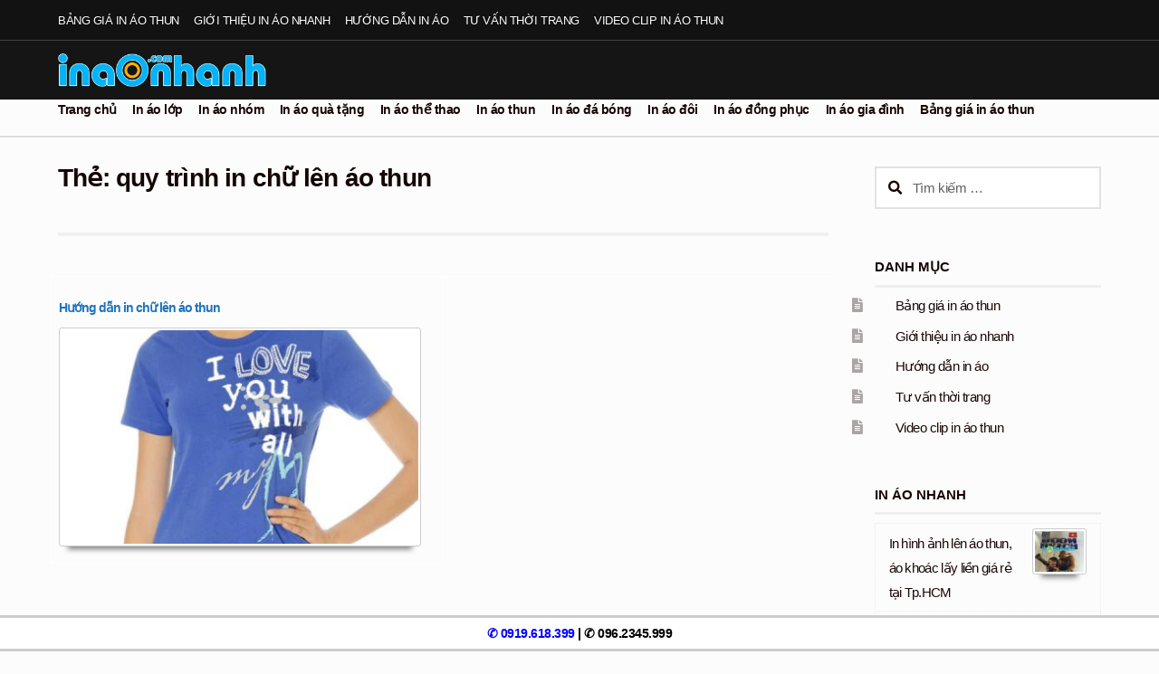

--- FILE ---
content_type: text/html; charset=UTF-8
request_url: https://inaonhanh.com/tag/quy-trinh-in-chu-len-ao-thun/
body_size: 17747
content:
<!doctype html>
<html lang="vi">
<head>
<meta charset="UTF-8">
<meta name="viewport" content="width=device-width, initial-scale=1">
<link rel="profile" href="https://gmpg.org/xfn/11">
<link rel="pingback" href="https://inaonhanh.com/xmlrpc.php">
<meta name='robots' content='index, follow, max-image-preview:large, max-snippet:-1, max-video-preview:-1' />
<!-- This site is optimized with the Yoast SEO plugin v26.8 - https://yoast.com/product/yoast-seo-wordpress/ -->
<title>quy trình in chữ lên áo thun - In Áo Nhanh</title>
<link rel="canonical" href="https://inaonhanh.com/tag/quy-trinh-in-chu-len-ao-thun/" />
<meta property="og:locale" content="vi_VN" />
<meta property="og:type" content="article" />
<meta property="og:title" content="quy trình in chữ lên áo thun - In Áo Nhanh" />
<meta property="og:url" content="https://inaonhanh.com/tag/quy-trinh-in-chu-len-ao-thun/" />
<meta property="og:site_name" content="In Áo Nhanh" />
<meta name="twitter:card" content="summary_large_image" />
<script type="application/ld+json" class="yoast-schema-graph">{"@context":"https://schema.org","@graph":[{"@type":"CollectionPage","@id":"https://inaonhanh.com/tag/quy-trinh-in-chu-len-ao-thun/","url":"https://inaonhanh.com/tag/quy-trinh-in-chu-len-ao-thun/","name":"quy trình in chữ lên áo thun - In Áo Nhanh","isPartOf":{"@id":"https://inaonhanh.com/#website"},"primaryImageOfPage":{"@id":"https://inaonhanh.com/tag/quy-trinh-in-chu-len-ao-thun/#primaryimage"},"image":{"@id":"https://inaonhanh.com/tag/quy-trinh-in-chu-len-ao-thun/#primaryimage"},"thumbnailUrl":"https://inaonhanh.com/wp-content/uploads/2015/05/huong-dan-in-chu-len-ao-thun-1.jpg","breadcrumb":{"@id":"https://inaonhanh.com/tag/quy-trinh-in-chu-len-ao-thun/#breadcrumb"},"inLanguage":"vi"},{"@type":"ImageObject","inLanguage":"vi","@id":"https://inaonhanh.com/tag/quy-trinh-in-chu-len-ao-thun/#primaryimage","url":"https://inaonhanh.com/wp-content/uploads/2015/05/huong-dan-in-chu-len-ao-thun-1.jpg","contentUrl":"https://inaonhanh.com/wp-content/uploads/2015/05/huong-dan-in-chu-len-ao-thun-1.jpg","width":600,"height":610},{"@type":"BreadcrumbList","@id":"https://inaonhanh.com/tag/quy-trinh-in-chu-len-ao-thun/#breadcrumb","itemListElement":[{"@type":"ListItem","position":1,"name":"In áo nhanh","item":"https://inaonhanh.com/"},{"@type":"ListItem","position":2,"name":"quy trình in chữ lên áo thun"}]},{"@type":"WebSite","@id":"https://inaonhanh.com/#website","url":"https://inaonhanh.com/","name":"In Áo Nhanh","description":"","publisher":{"@id":"https://inaonhanh.com/#organization"},"potentialAction":[{"@type":"SearchAction","target":{"@type":"EntryPoint","urlTemplate":"https://inaonhanh.com/?s={search_term_string}"},"query-input":{"@type":"PropertyValueSpecification","valueRequired":true,"valueName":"search_term_string"}}],"inLanguage":"vi"},{"@type":"Organization","@id":"https://inaonhanh.com/#organization","name":"In Áo Nhanh","url":"https://inaonhanh.com/","logo":{"@type":"ImageObject","inLanguage":"vi","@id":"https://inaonhanh.com/#/schema/logo/image/","url":"https://inaonhanh.com/wp-content/uploads/2017/12/logo-inaonhanh-2017-388.png","contentUrl":"https://inaonhanh.com/wp-content/uploads/2017/12/logo-inaonhanh-2017-388.png","width":388,"height":62,"caption":"In Áo Nhanh"},"image":{"@id":"https://inaonhanh.com/#/schema/logo/image/"}}]}</script>
<!-- / Yoast SEO plugin. -->
<link rel="alternate" type="application/rss+xml" title="Dòng thông tin In Áo Nhanh &raquo;" href="https://inaonhanh.com/feed/" />
<link rel="alternate" type="application/rss+xml" title="In Áo Nhanh &raquo; Dòng bình luận" href="https://inaonhanh.com/comments/feed/" />
<link rel="alternate" type="application/rss+xml" title="Dòng thông tin cho Thẻ In Áo Nhanh &raquo; quy trình in chữ lên áo thun" href="https://inaonhanh.com/tag/quy-trinh-in-chu-len-ao-thun/feed/" />
<style id='wp-img-auto-sizes-contain-inline-css'>
img:is([sizes=auto i],[sizes^="auto," i]){contain-intrinsic-size:3000px 1500px}
/*# sourceURL=wp-img-auto-sizes-contain-inline-css */
</style>
<!-- <link rel='stylesheet' id='pt-cv-public-style-css' href='https://inaonhanh.com/wp-content/plugins/content-views-query-and-display-post-page/public/assets/css/cv.css?ver=4.2.1' media='all' /> -->
<!-- <link rel='stylesheet' id='pt-cv-public-pro-style-css' href='https://inaonhanh.com/wp-content/plugins/pt-content-views-pro/public/assets/css/cvpro.min.css?ver=6.2' media='all' /> -->
<link rel="stylesheet" type="text/css" href="//inaonhanh.com/wp-content/cache/wpfc-minified/l0dxsdwp/e7i7x.css" media="all"/>
<style id='wp-block-library-inline-css'>
:root{--wp-block-synced-color:#7a00df;--wp-block-synced-color--rgb:122,0,223;--wp-bound-block-color:var(--wp-block-synced-color);--wp-editor-canvas-background:#ddd;--wp-admin-theme-color:#007cba;--wp-admin-theme-color--rgb:0,124,186;--wp-admin-theme-color-darker-10:#006ba1;--wp-admin-theme-color-darker-10--rgb:0,107,160.5;--wp-admin-theme-color-darker-20:#005a87;--wp-admin-theme-color-darker-20--rgb:0,90,135;--wp-admin-border-width-focus:2px}@media (min-resolution:192dpi){:root{--wp-admin-border-width-focus:1.5px}}.wp-element-button{cursor:pointer}:root .has-very-light-gray-background-color{background-color:#eee}:root .has-very-dark-gray-background-color{background-color:#313131}:root .has-very-light-gray-color{color:#eee}:root .has-very-dark-gray-color{color:#313131}:root .has-vivid-green-cyan-to-vivid-cyan-blue-gradient-background{background:linear-gradient(135deg,#00d084,#0693e3)}:root .has-purple-crush-gradient-background{background:linear-gradient(135deg,#34e2e4,#4721fb 50%,#ab1dfe)}:root .has-hazy-dawn-gradient-background{background:linear-gradient(135deg,#faaca8,#dad0ec)}:root .has-subdued-olive-gradient-background{background:linear-gradient(135deg,#fafae1,#67a671)}:root .has-atomic-cream-gradient-background{background:linear-gradient(135deg,#fdd79a,#004a59)}:root .has-nightshade-gradient-background{background:linear-gradient(135deg,#330968,#31cdcf)}:root .has-midnight-gradient-background{background:linear-gradient(135deg,#020381,#2874fc)}:root{--wp--preset--font-size--normal:16px;--wp--preset--font-size--huge:42px}.has-regular-font-size{font-size:1em}.has-larger-font-size{font-size:2.625em}.has-normal-font-size{font-size:var(--wp--preset--font-size--normal)}.has-huge-font-size{font-size:var(--wp--preset--font-size--huge)}.has-text-align-center{text-align:center}.has-text-align-left{text-align:left}.has-text-align-right{text-align:right}.has-fit-text{white-space:nowrap!important}#end-resizable-editor-section{display:none}.aligncenter{clear:both}.items-justified-left{justify-content:flex-start}.items-justified-center{justify-content:center}.items-justified-right{justify-content:flex-end}.items-justified-space-between{justify-content:space-between}.screen-reader-text{border:0;clip-path:inset(50%);height:1px;margin:-1px;overflow:hidden;padding:0;position:absolute;width:1px;word-wrap:normal!important}.screen-reader-text:focus{background-color:#ddd;clip-path:none;color:#444;display:block;font-size:1em;height:auto;left:5px;line-height:normal;padding:15px 23px 14px;text-decoration:none;top:5px;width:auto;z-index:100000}html :where(.has-border-color){border-style:solid}html :where([style*=border-top-color]){border-top-style:solid}html :where([style*=border-right-color]){border-right-style:solid}html :where([style*=border-bottom-color]){border-bottom-style:solid}html :where([style*=border-left-color]){border-left-style:solid}html :where([style*=border-width]){border-style:solid}html :where([style*=border-top-width]){border-top-style:solid}html :where([style*=border-right-width]){border-right-style:solid}html :where([style*=border-bottom-width]){border-bottom-style:solid}html :where([style*=border-left-width]){border-left-style:solid}html :where(img[class*=wp-image-]){height:auto;max-width:100%}:where(figure){margin:0 0 1em}html :where(.is-position-sticky){--wp-admin--admin-bar--position-offset:var(--wp-admin--admin-bar--height,0px)}@media screen and (max-width:600px){html :where(.is-position-sticky){--wp-admin--admin-bar--position-offset:0px}}
/*# sourceURL=wp-block-library-inline-css */
</style><style id='global-styles-inline-css'>
:root{--wp--preset--aspect-ratio--square: 1;--wp--preset--aspect-ratio--4-3: 4/3;--wp--preset--aspect-ratio--3-4: 3/4;--wp--preset--aspect-ratio--3-2: 3/2;--wp--preset--aspect-ratio--2-3: 2/3;--wp--preset--aspect-ratio--16-9: 16/9;--wp--preset--aspect-ratio--9-16: 9/16;--wp--preset--color--black: #000000;--wp--preset--color--cyan-bluish-gray: #abb8c3;--wp--preset--color--white: #ffffff;--wp--preset--color--pale-pink: #f78da7;--wp--preset--color--vivid-red: #cf2e2e;--wp--preset--color--luminous-vivid-orange: #ff6900;--wp--preset--color--luminous-vivid-amber: #fcb900;--wp--preset--color--light-green-cyan: #7bdcb5;--wp--preset--color--vivid-green-cyan: #00d084;--wp--preset--color--pale-cyan-blue: #8ed1fc;--wp--preset--color--vivid-cyan-blue: #0693e3;--wp--preset--color--vivid-purple: #9b51e0;--wp--preset--gradient--vivid-cyan-blue-to-vivid-purple: linear-gradient(135deg,rgb(6,147,227) 0%,rgb(155,81,224) 100%);--wp--preset--gradient--light-green-cyan-to-vivid-green-cyan: linear-gradient(135deg,rgb(122,220,180) 0%,rgb(0,208,130) 100%);--wp--preset--gradient--luminous-vivid-amber-to-luminous-vivid-orange: linear-gradient(135deg,rgb(252,185,0) 0%,rgb(255,105,0) 100%);--wp--preset--gradient--luminous-vivid-orange-to-vivid-red: linear-gradient(135deg,rgb(255,105,0) 0%,rgb(207,46,46) 100%);--wp--preset--gradient--very-light-gray-to-cyan-bluish-gray: linear-gradient(135deg,rgb(238,238,238) 0%,rgb(169,184,195) 100%);--wp--preset--gradient--cool-to-warm-spectrum: linear-gradient(135deg,rgb(74,234,220) 0%,rgb(151,120,209) 20%,rgb(207,42,186) 40%,rgb(238,44,130) 60%,rgb(251,105,98) 80%,rgb(254,248,76) 100%);--wp--preset--gradient--blush-light-purple: linear-gradient(135deg,rgb(255,206,236) 0%,rgb(152,150,240) 100%);--wp--preset--gradient--blush-bordeaux: linear-gradient(135deg,rgb(254,205,165) 0%,rgb(254,45,45) 50%,rgb(107,0,62) 100%);--wp--preset--gradient--luminous-dusk: linear-gradient(135deg,rgb(255,203,112) 0%,rgb(199,81,192) 50%,rgb(65,88,208) 100%);--wp--preset--gradient--pale-ocean: linear-gradient(135deg,rgb(255,245,203) 0%,rgb(182,227,212) 50%,rgb(51,167,181) 100%);--wp--preset--gradient--electric-grass: linear-gradient(135deg,rgb(202,248,128) 0%,rgb(113,206,126) 100%);--wp--preset--gradient--midnight: linear-gradient(135deg,rgb(2,3,129) 0%,rgb(40,116,252) 100%);--wp--preset--font-size--small: 14px;--wp--preset--font-size--medium: 23px;--wp--preset--font-size--large: 26px;--wp--preset--font-size--x-large: 42px;--wp--preset--font-size--normal: 16px;--wp--preset--font-size--huge: 37px;--wp--preset--spacing--20: 0.44rem;--wp--preset--spacing--30: 0.67rem;--wp--preset--spacing--40: 1rem;--wp--preset--spacing--50: 1.5rem;--wp--preset--spacing--60: 2.25rem;--wp--preset--spacing--70: 3.38rem;--wp--preset--spacing--80: 5.06rem;--wp--preset--shadow--natural: 6px 6px 9px rgba(0, 0, 0, 0.2);--wp--preset--shadow--deep: 12px 12px 50px rgba(0, 0, 0, 0.4);--wp--preset--shadow--sharp: 6px 6px 0px rgba(0, 0, 0, 0.2);--wp--preset--shadow--outlined: 6px 6px 0px -3px rgb(255, 255, 255), 6px 6px rgb(0, 0, 0);--wp--preset--shadow--crisp: 6px 6px 0px rgb(0, 0, 0);}:root :where(.is-layout-flow) > :first-child{margin-block-start: 0;}:root :where(.is-layout-flow) > :last-child{margin-block-end: 0;}:root :where(.is-layout-flow) > *{margin-block-start: 24px;margin-block-end: 0;}:root :where(.is-layout-constrained) > :first-child{margin-block-start: 0;}:root :where(.is-layout-constrained) > :last-child{margin-block-end: 0;}:root :where(.is-layout-constrained) > *{margin-block-start: 24px;margin-block-end: 0;}:root :where(.is-layout-flex){gap: 24px;}:root :where(.is-layout-grid){gap: 24px;}body .is-layout-flex{display: flex;}.is-layout-flex{flex-wrap: wrap;align-items: center;}.is-layout-flex > :is(*, div){margin: 0;}body .is-layout-grid{display: grid;}.is-layout-grid > :is(*, div){margin: 0;}.has-black-color{color: var(--wp--preset--color--black) !important;}.has-cyan-bluish-gray-color{color: var(--wp--preset--color--cyan-bluish-gray) !important;}.has-white-color{color: var(--wp--preset--color--white) !important;}.has-pale-pink-color{color: var(--wp--preset--color--pale-pink) !important;}.has-vivid-red-color{color: var(--wp--preset--color--vivid-red) !important;}.has-luminous-vivid-orange-color{color: var(--wp--preset--color--luminous-vivid-orange) !important;}.has-luminous-vivid-amber-color{color: var(--wp--preset--color--luminous-vivid-amber) !important;}.has-light-green-cyan-color{color: var(--wp--preset--color--light-green-cyan) !important;}.has-vivid-green-cyan-color{color: var(--wp--preset--color--vivid-green-cyan) !important;}.has-pale-cyan-blue-color{color: var(--wp--preset--color--pale-cyan-blue) !important;}.has-vivid-cyan-blue-color{color: var(--wp--preset--color--vivid-cyan-blue) !important;}.has-vivid-purple-color{color: var(--wp--preset--color--vivid-purple) !important;}.has-black-background-color{background-color: var(--wp--preset--color--black) !important;}.has-cyan-bluish-gray-background-color{background-color: var(--wp--preset--color--cyan-bluish-gray) !important;}.has-white-background-color{background-color: var(--wp--preset--color--white) !important;}.has-pale-pink-background-color{background-color: var(--wp--preset--color--pale-pink) !important;}.has-vivid-red-background-color{background-color: var(--wp--preset--color--vivid-red) !important;}.has-luminous-vivid-orange-background-color{background-color: var(--wp--preset--color--luminous-vivid-orange) !important;}.has-luminous-vivid-amber-background-color{background-color: var(--wp--preset--color--luminous-vivid-amber) !important;}.has-light-green-cyan-background-color{background-color: var(--wp--preset--color--light-green-cyan) !important;}.has-vivid-green-cyan-background-color{background-color: var(--wp--preset--color--vivid-green-cyan) !important;}.has-pale-cyan-blue-background-color{background-color: var(--wp--preset--color--pale-cyan-blue) !important;}.has-vivid-cyan-blue-background-color{background-color: var(--wp--preset--color--vivid-cyan-blue) !important;}.has-vivid-purple-background-color{background-color: var(--wp--preset--color--vivid-purple) !important;}.has-black-border-color{border-color: var(--wp--preset--color--black) !important;}.has-cyan-bluish-gray-border-color{border-color: var(--wp--preset--color--cyan-bluish-gray) !important;}.has-white-border-color{border-color: var(--wp--preset--color--white) !important;}.has-pale-pink-border-color{border-color: var(--wp--preset--color--pale-pink) !important;}.has-vivid-red-border-color{border-color: var(--wp--preset--color--vivid-red) !important;}.has-luminous-vivid-orange-border-color{border-color: var(--wp--preset--color--luminous-vivid-orange) !important;}.has-luminous-vivid-amber-border-color{border-color: var(--wp--preset--color--luminous-vivid-amber) !important;}.has-light-green-cyan-border-color{border-color: var(--wp--preset--color--light-green-cyan) !important;}.has-vivid-green-cyan-border-color{border-color: var(--wp--preset--color--vivid-green-cyan) !important;}.has-pale-cyan-blue-border-color{border-color: var(--wp--preset--color--pale-cyan-blue) !important;}.has-vivid-cyan-blue-border-color{border-color: var(--wp--preset--color--vivid-cyan-blue) !important;}.has-vivid-purple-border-color{border-color: var(--wp--preset--color--vivid-purple) !important;}.has-vivid-cyan-blue-to-vivid-purple-gradient-background{background: var(--wp--preset--gradient--vivid-cyan-blue-to-vivid-purple) !important;}.has-light-green-cyan-to-vivid-green-cyan-gradient-background{background: var(--wp--preset--gradient--light-green-cyan-to-vivid-green-cyan) !important;}.has-luminous-vivid-amber-to-luminous-vivid-orange-gradient-background{background: var(--wp--preset--gradient--luminous-vivid-amber-to-luminous-vivid-orange) !important;}.has-luminous-vivid-orange-to-vivid-red-gradient-background{background: var(--wp--preset--gradient--luminous-vivid-orange-to-vivid-red) !important;}.has-very-light-gray-to-cyan-bluish-gray-gradient-background{background: var(--wp--preset--gradient--very-light-gray-to-cyan-bluish-gray) !important;}.has-cool-to-warm-spectrum-gradient-background{background: var(--wp--preset--gradient--cool-to-warm-spectrum) !important;}.has-blush-light-purple-gradient-background{background: var(--wp--preset--gradient--blush-light-purple) !important;}.has-blush-bordeaux-gradient-background{background: var(--wp--preset--gradient--blush-bordeaux) !important;}.has-luminous-dusk-gradient-background{background: var(--wp--preset--gradient--luminous-dusk) !important;}.has-pale-ocean-gradient-background{background: var(--wp--preset--gradient--pale-ocean) !important;}.has-electric-grass-gradient-background{background: var(--wp--preset--gradient--electric-grass) !important;}.has-midnight-gradient-background{background: var(--wp--preset--gradient--midnight) !important;}.has-small-font-size{font-size: var(--wp--preset--font-size--small) !important;}.has-medium-font-size{font-size: var(--wp--preset--font-size--medium) !important;}.has-large-font-size{font-size: var(--wp--preset--font-size--large) !important;}.has-x-large-font-size{font-size: var(--wp--preset--font-size--x-large) !important;}
/*# sourceURL=global-styles-inline-css */
</style>
<style id='classic-theme-styles-inline-css'>
/*! This file is auto-generated */
.wp-block-button__link{color:#fff;background-color:#32373c;border-radius:9999px;box-shadow:none;text-decoration:none;padding:calc(.667em + 2px) calc(1.333em + 2px);font-size:1.125em}.wp-block-file__button{background:#32373c;color:#fff;text-decoration:none}
/*# sourceURL=/wp-includes/css/classic-themes.min.css */
</style>
<!-- <link rel='stylesheet' id='wp-components-css' href='https://inaonhanh.com/wp-includes/css/dist/components/style.min.css?ver=b62b30d2603fa057ee84c4160358f541' media='all' /> -->
<!-- <link rel='stylesheet' id='wp-preferences-css' href='https://inaonhanh.com/wp-includes/css/dist/preferences/style.min.css?ver=b62b30d2603fa057ee84c4160358f541' media='all' /> -->
<!-- <link rel='stylesheet' id='wp-block-editor-css' href='https://inaonhanh.com/wp-includes/css/dist/block-editor/style.min.css?ver=b62b30d2603fa057ee84c4160358f541' media='all' /> -->
<!-- <link rel='stylesheet' id='wp-reusable-blocks-css' href='https://inaonhanh.com/wp-includes/css/dist/reusable-blocks/style.min.css?ver=b62b30d2603fa057ee84c4160358f541' media='all' /> -->
<!-- <link rel='stylesheet' id='wp-patterns-css' href='https://inaonhanh.com/wp-includes/css/dist/patterns/style.min.css?ver=b62b30d2603fa057ee84c4160358f541' media='all' /> -->
<!-- <link rel='stylesheet' id='wp-editor-css' href='https://inaonhanh.com/wp-includes/css/dist/editor/style.min.css?ver=b62b30d2603fa057ee84c4160358f541' media='all' /> -->
<!-- <link rel='stylesheet' id='drop_shadow_block-style-css-css' href='https://inaonhanh.com/wp-content/plugins/drop-shadow-boxes/block/blocks.style.build.css?ver=1.7.14' media='all' /> -->
<!-- <link rel='stylesheet' id='storefront-gutenberg-blocks-css' href='https://inaonhanh.com/wp-content/themes/storefront/assets/css/base/gutenberg-blocks.css?ver=4.6.1' media='all' /> -->
<link rel="stylesheet" type="text/css" href="//inaonhanh.com/wp-content/cache/wpfc-minified/97ruyzw2/47lgg.css" media="all"/>
<style id='storefront-gutenberg-blocks-inline-css'>
.wp-block-button__link:not(.has-text-color) {
color: #fcfcfc;
}
.wp-block-button__link:not(.has-text-color):hover,
.wp-block-button__link:not(.has-text-color):focus,
.wp-block-button__link:not(.has-text-color):active {
color: #fcfcfc;
}
.wp-block-button__link:not(.has-background) {
background-color: #1e73be;
}
.wp-block-button__link:not(.has-background):hover,
.wp-block-button__link:not(.has-background):focus,
.wp-block-button__link:not(.has-background):active {
border-color: #055aa5;
background-color: #055aa5;
}
.wc-block-grid__products .wc-block-grid__product .wp-block-button__link {
background-color: #1e73be;
border-color: #1e73be;
color: #fcfcfc;
}
.wp-block-quote footer,
.wp-block-quote cite,
.wp-block-quote__citation {
color: #150604;
}
.wp-block-pullquote cite,
.wp-block-pullquote footer,
.wp-block-pullquote__citation {
color: #150604;
}
.wp-block-image figcaption {
color: #150604;
}
.wp-block-separator.is-style-dots::before {
color: #150604;
}
.wp-block-file a.wp-block-file__button {
color: #fcfcfc;
background-color: #1e73be;
border-color: #1e73be;
}
.wp-block-file a.wp-block-file__button:hover,
.wp-block-file a.wp-block-file__button:focus,
.wp-block-file a.wp-block-file__button:active {
color: #fcfcfc;
background-color: #055aa5;
}
.wp-block-code,
.wp-block-preformatted pre {
color: #150604;
}
.wp-block-table:not( .has-background ):not( .is-style-stripes ) tbody tr:nth-child(2n) td {
background-color: #fafafa;
}
.wp-block-cover .wp-block-cover__inner-container h1:not(.has-text-color),
.wp-block-cover .wp-block-cover__inner-container h2:not(.has-text-color),
.wp-block-cover .wp-block-cover__inner-container h3:not(.has-text-color),
.wp-block-cover .wp-block-cover__inner-container h4:not(.has-text-color),
.wp-block-cover .wp-block-cover__inner-container h5:not(.has-text-color),
.wp-block-cover .wp-block-cover__inner-container h6:not(.has-text-color) {
color: #000000;
}
.wc-block-components-price-slider__range-input-progress,
.rtl .wc-block-components-price-slider__range-input-progress {
--range-color: #1e73be;
}
/* Target only IE11 */
@media all and (-ms-high-contrast: none), (-ms-high-contrast: active) {
.wc-block-components-price-slider__range-input-progress {
background: #1e73be;
}
}
.wc-block-components-button:not(.is-link) {
background-color: #150604;
color: #fcfcfc;
}
.wc-block-components-button:not(.is-link):hover,
.wc-block-components-button:not(.is-link):focus,
.wc-block-components-button:not(.is-link):active {
background-color: #000000;
color: #fcfcfc;
}
.wc-block-components-button:not(.is-link):disabled {
background-color: #150604;
color: #fcfcfc;
}
.wc-block-cart__submit-container {
background-color: #fcfcfc;
}
.wc-block-cart__submit-container::before {
color: rgba(217,217,217,0.5);
}
.wc-block-components-order-summary-item__quantity {
background-color: #fcfcfc;
border-color: #150604;
box-shadow: 0 0 0 2px #fcfcfc;
color: #150604;
}
/*# sourceURL=storefront-gutenberg-blocks-inline-css */
</style>
<!-- <link rel='stylesheet' id='kk-star-ratings-css' href='https://inaonhanh.com/wp-content/plugins/kk-star-ratings/src/core/public/css/kk-star-ratings.min.css?ver=5.4.10.3' media='all' /> -->
<!-- <link rel='stylesheet' id='crp-style-thumbs-grid-css' href='https://inaonhanh.com/wp-content/plugins/contextual-related-posts/css/thumbs-grid.min.css?ver=4.1.0' media='all' /> -->
<link rel="stylesheet" type="text/css" href="//inaonhanh.com/wp-content/cache/wpfc-minified/kzphv9s9/a0zrs.css" media="all"/>
<style id='crp-style-thumbs-grid-inline-css'>
.crp_related.crp-thumbs-grid ul li a.crp_link {
grid-template-rows: 130px auto;
}
.crp_related.crp-thumbs-grid ul {
grid-template-columns: repeat(auto-fill, minmax(180px, 1fr));
}
/*# sourceURL=crp-style-thumbs-grid-inline-css */
</style>
<!-- <link rel='stylesheet' id='ez-toc-css' href='https://inaonhanh.com/wp-content/plugins/easy-table-of-contents/assets/css/screen.min.css?ver=2.0.80' media='all' /> -->
<link rel="stylesheet" type="text/css" href="//inaonhanh.com/wp-content/cache/wpfc-minified/7x70paqf/a0nex.css" media="all"/>
<style id='ez-toc-inline-css'>
div#ez-toc-container .ez-toc-title {font-size: 120%;}div#ez-toc-container .ez-toc-title {font-weight: 500;}div#ez-toc-container ul li , div#ez-toc-container ul li a {font-size: 95%;}div#ez-toc-container ul li , div#ez-toc-container ul li a {font-weight: 500;}div#ez-toc-container nav ul ul li {font-size: 90%;}div#ez-toc-container {width: 96%;}.ez-toc-box-title {font-weight: bold; margin-bottom: 10px; text-align: center; text-transform: uppercase; letter-spacing: 1px; color: #666; padding-bottom: 5px;position:absolute;top:-4%;left:5%;background-color: inherit;transition: top 0.3s ease;}.ez-toc-box-title.toc-closed {top:-25%;}
.ez-toc-container-direction {direction: ltr;}.ez-toc-counter ul{counter-reset: item ;}.ez-toc-counter nav ul li a::before {content: counters(item, '.', decimal) '. ';display: inline-block;counter-increment: item;flex-grow: 0;flex-shrink: 0;margin-right: .2em; float: left; }.ez-toc-widget-direction {direction: ltr;}.ez-toc-widget-container ul{counter-reset: item ;}.ez-toc-widget-container nav ul li a::before {content: counters(item, '.', decimal) '. ';display: inline-block;counter-increment: item;flex-grow: 0;flex-shrink: 0;margin-right: .2em; float: left; }
/*# sourceURL=ez-toc-inline-css */
</style>
<!-- <link rel='stylesheet' id='storefront-style-css' href='https://inaonhanh.com/wp-content/themes/storefront/style.css?ver=4.6.1' media='all' /> -->
<link rel="stylesheet" type="text/css" href="//inaonhanh.com/wp-content/cache/wpfc-minified/fpr1t74i/a0lhl.css" media="all"/>
<style id='storefront-style-inline-css'>
.main-navigation ul li a,
.site-title a,
ul.menu li a,
.site-branding h1 a,
button.menu-toggle,
button.menu-toggle:hover,
.handheld-navigation .dropdown-toggle {
color: #fcfcfc;
}
button.menu-toggle,
button.menu-toggle:hover {
border-color: #fcfcfc;
}
.main-navigation ul li a:hover,
.main-navigation ul li:hover > a,
.site-title a:hover,
.site-header ul.menu li.current-menu-item > a {
color: #ffffff;
}
table:not( .has-background ) th {
background-color: #f5f5f5;
}
table:not( .has-background ) tbody td {
background-color: #fafafa;
}
table:not( .has-background ) tbody tr:nth-child(2n) td,
fieldset,
fieldset legend {
background-color: #f8f8f8;
}
.site-header,
.secondary-navigation ul ul,
.main-navigation ul.menu > li.menu-item-has-children:after,
.secondary-navigation ul.menu ul,
.storefront-handheld-footer-bar,
.storefront-handheld-footer-bar ul li > a,
.storefront-handheld-footer-bar ul li.search .site-search,
button.menu-toggle,
button.menu-toggle:hover {
background-color: #151515;
}
p.site-description,
.site-header,
.storefront-handheld-footer-bar {
color: #fcfcfc;
}
button.menu-toggle:after,
button.menu-toggle:before,
button.menu-toggle span:before {
background-color: #fcfcfc;
}
h1, h2, h3, h4, h5, h6, .wc-block-grid__product-title {
color: #150604;
}
.widget h1 {
border-bottom-color: #150604;
}
body,
.secondary-navigation a {
color: #150604;
}
.widget-area .widget a,
.hentry .entry-header .posted-on a,
.hentry .entry-header .post-author a,
.hentry .entry-header .post-comments a,
.hentry .entry-header .byline a {
color: #1a0b09;
}
a {
color: #1e73be;
}
a:focus,
button:focus,
.button.alt:focus,
input:focus,
textarea:focus,
input[type="button"]:focus,
input[type="reset"]:focus,
input[type="submit"]:focus,
input[type="email"]:focus,
input[type="tel"]:focus,
input[type="url"]:focus,
input[type="password"]:focus,
input[type="search"]:focus {
outline-color: #1e73be;
}
button, input[type="button"], input[type="reset"], input[type="submit"], .button, .widget a.button {
background-color: #1e73be;
border-color: #1e73be;
color: #fcfcfc;
}
button:hover, input[type="button"]:hover, input[type="reset"]:hover, input[type="submit"]:hover, .button:hover, .widget a.button:hover {
background-color: #055aa5;
border-color: #055aa5;
color: #fcfcfc;
}
button.alt, input[type="button"].alt, input[type="reset"].alt, input[type="submit"].alt, .button.alt, .widget-area .widget a.button.alt {
background-color: #150604;
border-color: #150604;
color: #fcfcfc;
}
button.alt:hover, input[type="button"].alt:hover, input[type="reset"].alt:hover, input[type="submit"].alt:hover, .button.alt:hover, .widget-area .widget a.button.alt:hover {
background-color: #000000;
border-color: #000000;
color: #fcfcfc;
}
.pagination .page-numbers li .page-numbers.current {
background-color: #e3e3e3;
color: #0b0000;
}
#comments .comment-list .comment-content .comment-text {
background-color: #f5f5f5;
}
.site-footer {
background-color: #1f1d1d;
color: #d1d1d1;
}
.site-footer a:not(.button):not(.components-button) {
color: #eeee22;
}
.site-footer .storefront-handheld-footer-bar a:not(.button):not(.components-button) {
color: #fcfcfc;
}
.site-footer h1, .site-footer h2, .site-footer h3, .site-footer h4, .site-footer h5, .site-footer h6, .site-footer .widget .widget-title, .site-footer .widget .widgettitle {
color: #fffcf9;
}
.page-template-template-homepage.has-post-thumbnail .type-page.has-post-thumbnail .entry-title {
color: #000000;
}
.page-template-template-homepage.has-post-thumbnail .type-page.has-post-thumbnail .entry-content {
color: #000000;
}
@media screen and ( min-width: 768px ) {
.secondary-navigation ul.menu a:hover {
color: #ffffff;
}
.secondary-navigation ul.menu a {
color: #fcfcfc;
}
.main-navigation ul.menu ul.sub-menu,
.main-navigation ul.nav-menu ul.children {
background-color: #060606;
}
.site-header {
border-bottom-color: #060606;
}
}
.sp-fixed-width .site {
background-color:#ffffff;
}
/*# sourceURL=storefront-style-inline-css */
</style>
<!-- <link rel='stylesheet' id='storefront-icons-css' href='https://inaonhanh.com/wp-content/themes/storefront/assets/css/base/icons.css?ver=4.6.1' media='all' /> -->
<!-- <link rel='stylesheet' id='jquery-lazyloadxt-spinner-css-css' href='//inaonhanh.com/wp-content/plugins/a3-lazy-load/assets/css/jquery.lazyloadxt.spinner.css?ver=b62b30d2603fa057ee84c4160358f541' media='all' /> -->
<!-- <link rel='stylesheet' id='a3a3_lazy_load-css' href='//inaonhanh.com/wp-content/uploads/sass/a3_lazy_load.min.css?ver=1595244127' media='all' /> -->
<!-- <link rel='stylesheet' id='storefront-child-style-css' href='https://inaonhanh.com/wp-content/themes/homestore/style.css?ver=2.0.32' media='all' /> -->
<link rel="stylesheet" type="text/css" href="//inaonhanh.com/wp-content/cache/wpfc-minified/m7txzi50/aadc8.css" media="all"/>
<style id='storefront-child-style-inline-css'>
.site-header,
.main-navigation ul ul,
.secondary-navigation ul ul,
.main-navigation ul.menu > li.menu-item-has-children:after,
.secondary-navigation ul.menu ul,
.main-navigation ul.menu ul,
.main-navigation ul.nav-menu ul {
background-color: #151515;
}
.storefront-product-section .section-title:after, .single-product div.product .related.products > h2:first-child:after {
border-color: transparent #fcfcfc#fcfcfc#fcfcfc;
}
#page #site-navigation {
border-bottom-color: #151515;
}
.main-navigation ul.menu > li.current-menu-item > a, .main-navigation ul.nav-menu > li.current_page_item > a, .main-navigation ul.nav-menu > li:hover > a {
color: #1e73be;
}
.site-header .site-branding .site-title a,
.site-header .site-branding .site-description,
.secondary-navigation .menu > li > a,
.secondary-navigation .nav-menu > li > a,
.secondary-navigation .nav-menu > li > a:before {
color: #fcfcfc;
}
.site-header .site-branding .site-description {
border-left-color: #fcfcfc;
}
.secondary-navigation .menu > li > a:before,
.secondary-navigation .nav-menu > li > a:before {
background-color: #fcfcfc;
}
.sprh-hero a.button,
.sph-hero a.button {
background-color: #150604;
color: #fcfcfc;
}
#page .site-header .hs-primary-navigation, .woocommerce-breadcrumb { background-color: #fcfcfc; }
/*# sourceURL=storefront-child-style-inline-css */
</style>
<!-- <link rel='stylesheet' id='sp-header-frontend-css' href='https://inaonhanh.com/wp-content/plugins/storefront-powerpack/includes/customizer/header/assets/css/sp-header-frontend.css?ver=1.5.0' media='all' /> -->
<!-- <link rel='stylesheet' id='sp-layout-css' href='https://inaonhanh.com/wp-content/plugins/storefront-powerpack/includes/customizer/layout/assets/css/layout.css?ver=1.5.0' media='all' /> -->
<!-- <link rel='stylesheet' id='__EPYT__style-css' href='https://inaonhanh.com/wp-content/plugins/youtube-embed-plus/styles/ytprefs.min.css?ver=14.2.4' media='all' /> -->
<link rel="stylesheet" type="text/css" href="//inaonhanh.com/wp-content/cache/wpfc-minified/loyl2ngx/66ws8.css" media="all"/>
<style id='__EPYT__style-inline-css'>
.epyt-gallery-thumb {
width: 33.333%;
}
/*# sourceURL=__EPYT__style-inline-css */
</style>
<script type="text/javascript">( function( html ) { html.setAttribute( "class", "js" + ( html.getAttribute( "class" ) || "" ) ); } ).call(null, document.documentElement);</script><script src='//inaonhanh.com/wp-content/cache/wpfc-minified/dgt3bu4r/aadc8.js' type="text/javascript"></script>
<!-- <script src="https://inaonhanh.com/wp-includes/js/jquery/jquery.min.js?ver=3.7.1" id="jquery-core-js"></script> -->
<!-- <script src="https://inaonhanh.com/wp-includes/js/jquery/jquery-migrate.min.js?ver=3.4.1" id="jquery-migrate-js"></script> -->
<script id="jquery-lazyloadxt-js-extra">
var a3_lazyload_params = {"apply_images":"1","apply_videos":"1"};
//# sourceURL=jquery-lazyloadxt-js-extra
</script>
<script src='//inaonhanh.com/wp-content/cache/wpfc-minified/7ipj57hf/a0lhl.js' type="text/javascript"></script>
<!-- <script src="//inaonhanh.com/wp-content/plugins/a3-lazy-load/assets/js/jquery.lazyloadxt.extra.min.js?ver=2.7.6" id="jquery-lazyloadxt-js"></script> -->
<!-- <script src="//inaonhanh.com/wp-content/plugins/a3-lazy-load/assets/js/jquery.lazyloadxt.srcset.min.js?ver=2.7.6" id="jquery-lazyloadxt-srcset-js"></script> -->
<script id="jquery-lazyloadxt-extend-js-extra">
var a3_lazyload_extend_params = {"edgeY":"0","horizontal_container_classnames":""};
//# sourceURL=jquery-lazyloadxt-extend-js-extra
</script>
<script src='//inaonhanh.com/wp-content/cache/wpfc-minified/esvjit1/a0lhl.js' type="text/javascript"></script>
<!-- <script src="//inaonhanh.com/wp-content/plugins/a3-lazy-load/assets/js/jquery.lazyloadxt.extend.js?ver=2.7.6" id="jquery-lazyloadxt-extend-js"></script> -->
<script id="__ytprefs__-js-extra">
var _EPYT_ = {"ajaxurl":"https://inaonhanh.com/wp-admin/admin-ajax.php","security":"e20eb3bd87","gallery_scrolloffset":"20","eppathtoscripts":"https://inaonhanh.com/wp-content/plugins/youtube-embed-plus/scripts/","eppath":"https://inaonhanh.com/wp-content/plugins/youtube-embed-plus/","epresponsiveselector":"[\"iframe.__youtube_prefs_widget__\"]","epdovol":"1","version":"14.2.4","evselector":"iframe.__youtube_prefs__[src], iframe[src*=\"youtube.com/embed/\"], iframe[src*=\"youtube-nocookie.com/embed/\"]","ajax_compat":"","maxres_facade":"eager","ytapi_load":"light","pause_others":"","stopMobileBuffer":"1","facade_mode":"","not_live_on_channel":""};
//# sourceURL=__ytprefs__-js-extra
</script>
<script src='//inaonhanh.com/wp-content/cache/wpfc-minified/4b0c0oa/66ws8.js' type="text/javascript"></script>
<!-- <script src="https://inaonhanh.com/wp-content/plugins/youtube-embed-plus/scripts/ytprefs.min.js?ver=14.2.4" id="__ytprefs__-js"></script> -->
<link rel="https://api.w.org/" href="https://inaonhanh.com/wp-json/" /><link rel="alternate" title="JSON" type="application/json" href="https://inaonhanh.com/wp-json/wp/v2/tags/71" /><!-- Google tag (gtag.js) -->
<script async src="https://www.googletagmanager.com/gtag/js?id=G-BJK8EGQ774"></script>
<script>
window.dataLayer = window.dataLayer || [];
function gtag(){dataLayer.push(arguments);}
gtag('js', new Date());
gtag('config', 'G-BJK8EGQ774');
</script><link rel="icon" href="https://inaonhanh.com/wp-content/uploads/2020/05/cropped-inaonhanh-maxfavicon-1-32x32.png" sizes="32x32" />
<link rel="icon" href="https://inaonhanh.com/wp-content/uploads/2020/05/cropped-inaonhanh-maxfavicon-1-192x192.png" sizes="192x192" />
<link rel="apple-touch-icon" href="https://inaonhanh.com/wp-content/uploads/2020/05/cropped-inaonhanh-maxfavicon-1-180x180.png" />
<meta name="msapplication-TileImage" content="https://inaonhanh.com/wp-content/uploads/2020/05/cropped-inaonhanh-maxfavicon-1-270x270.png" />
<style id="wp-custom-css">
#masthead {
margin-bottom: 2rem;
}
.site-header .site-branding, .site-header .col-full > .site-logo-anchor, .site-header .col-full > .site-logo-link, .site-header .col-full > .custom-logo-link {
padding: 0.8em 0;
}
.site-header .site-branding h1 a, .site-header .site-branding .site-title a {
text-shadow: 1px 1px 3px #ddd, 1px 3px 5px #555;
}
.hentry .wp-post-image {
display: none;
}
.hentry .entry-header h1.entry-title {
font-weight: 600;
}
.hentry .entry-header .posted-on, .hentry .entry-header .post-author, .hentry .entry-header .post-comments, .hentry .entry-header .byline {
display: none;
}
.kk-star-ratings .kksr-muted {
opacity: .95;
}
.rss-widget-icon {
padding-left: 30px;
}
.pt-cv-wrapper img {background: #ffffff; border:1px solid #ccc !important;box-shadow: 0 13px 6px -10px rgba(0, 0, 0, 0.5);padding:2px;}
.pt-cv-wrapper img:hover {background: #ffffff; border:2px solid #D32E00 !important;box-shadow: 0 13px 6px -10px rgba(255,0,119, 0.5);padding:2px;transition: all 0.5s ease 0s;}
.pt-cv-view .pt-cv-title {margin-bottom:10px;}
.pt-cv-ifield {margin-bottom:0 !important;}
.pt-cv-content-item {padding-bottom: 5px !important;}
.wp-caption {
background: #eee;
border: 1px solid #ddd;
text-align: center;
padding: 5px;
-moz-border-radius: 3px;
-khtml-border-radius: 3px;
-webkit-border-radius: 3px;
border-radius: 3px;
}
.storefront-full-width-content.woocommerce-cart .entry-header, .storefront-full-width-content.woocommerce-checkout .entry-header, .storefront-full-width-content.woocommerce-account .entry-header, .storefront-full-width-content .woocommerce-products-header {
text-align: center;
padding: 0 0 0.5em;
}
#page .site-header .hs-primary-navigation, .woocommerce-breadcrumb {
border-bottom: 2px solid #ddd;
}
.header-widget-region .widget {
display: none;
}
.woocommerce-breadcrumb {
color: #333;
}
.single-product div.product .woocommerce-product-gallery .woocommerce-product-gallery__trigger {
background-color: #11f4df8c;
color: #222;
border-radius: 100%;
border: 1px solid #ccc;
}
.hentry .posted-on, .hentry .byline {
color: #3d3d3d;
}
.product_list_widget li .product-title {
font-weight: 500;
}
.product_list_widget li {
border-bottom: 1px solid #ccc;
}
.widget-area .widget a {
text-decoration: none;
}
.widget ul ul {
margin-left: 0.5em;
padding-top: 15px;
}
.site-footer a {
text-decoration: none;
}
.site-footer .footer-widgets .widget li {
padding-top: 1px;
padding-bottom: 8px;
border-bottom: 1px solid #3d3d3d;
}
input[type="text"], input[type="number"], input[type="email"], input[type="tel"], input[type="url"], input[type="password"], input[type="search"], textarea, .input-text {
color: black !important;
}
.pt-cv-view .product.woocommerce .button {
display: none !important;
}
.woocommerce-tabs .panel {
width: 99%;
}
table {
border: 2px solid gray !important;
}
tr, td {
border: 1px dotted gray !important;
}
table td, table th {
padding: 2px;
text-align: left;
vertical-align: middle;
}
.storefront-product-pagination a {
display: none;
}
.single-product div.product .entry-title.product_title {
font-size: 1.6em;
font-weight: 600;
}
#site-navigation {
padding-top: 0;
border-bottom: none;
border-bottom-color: currentcolor;
background: none !important;
font-size: 0.8em;
}
.single-product div.product .woocommerce-tabs {
margin-bottom: 1rem;
padding-bottom: 1rem;
}
button, input[type="button"], input[type="reset"], input[type="submit"], .button, .added_to_cart {
padding: 10px;
}
#secondary button, .single-product div.product form.cart button, .single-product div.product #respond button, .site-header-cart .widget_shopping_cart p.buttons button, table td button, #secondary input[type="button"], .single-product div.product form.cart input[type="button"], .single-product div.product #respond input[type="button"], .site-header-cart .widget_shopping_cart p.buttons input[type="button"], table td input[type="button"], #secondary input[type="reset"], .single-product div.product form.cart input[type="reset"], .single-product div.product #respond input[type="reset"], .site-header-cart .widget_shopping_cart p.buttons input[type="reset"], table td input[type="reset"], #secondary input[type="submit"], .single-product div.product form.cart input[type="submit"], .single-product div.product #respond input[type="submit"], .site-header-cart .widget_shopping_cart p.buttons input[type="submit"], table td input[type="submit"], #secondary .button, .single-product div.product form.cart .button, .single-product div.product #respond .button, .site-header-cart .widget_shopping_cart p.buttons .button, table td .button, #secondary .added_to_cart, .single-product div.product form.cart .added_to_cart, .single-product div.product #respond .added_to_cart, .site-header-cart .widget_shopping_cart p.buttons .added_to_cart, table td .added_to_cart {
padding: 8px 10px !important;
}
h1.page-title {
font-size: 1.6em;
}
.site-footer {
background-color: #555;
}
.site-footer .footer-widgets {
font-size: 13px;
padding: 1rem 0;
}
.site-info {
text-align: center;
padding: 1rem 0;
}
.secondary-navigation > div > ul.menu > li > a {
text-transform: uppercase;
padding-right: 6px;
padding-left: 6px;
font-size: 13px;
}
.widget .widget-title, .widget .widgettitle {
font-size: 1em;
border-bottom: 3px solid rgba(0,0,0,.05);
padding: 0 0 0.5em;
margin-bottom: 0.6em;
font-weight: 600;
text-transform: uppercase;
}
.price del {
opacity: .8;
}
ul.products li.product .price {
font-size: 13px !important;
}
ul.products li.product .price del {
color: black;
}
ul.products li.product .price ins {
color: black;
}
.hentry .entry-content {
font-size: 14px;
}
.widget-area .widget a {
font-weight: 400;
}
ul.products li.product .star-rating {
bottom: 40px;
position: absolute;
left: 0px;
right: 0px;
}
.footer-box {
z-index: 8888;
position: fixed;
bottom: 0;
width: 100%;
right: 0;
left: 0;
height: auto;
display: block;
float: center;
text-align: center;
font-size: 14px;
color: black;
font-weight: 600;
background-color: #fff;
border-top: 3px solid #ccc;
border-bottom: 3px solid #ccc;
margin: 0;
padding: 6px 0;
}
.c-list {
list-style: none;
margin: 5px 0;
padding: 5px;
border: 1px solid #ddd;
border-radius: 5px;
background: #fbfbfb;
}
.c-list li {
position: relative;
padding-left: 20px;
font-style: normal;
font-size: 15px;
color: black;
}
.c-list li:before {
content: '&#x1f48e;';
width: 12px;
height: 12px;
position: absolute;
background-size: cover;
background-position: center;
left: 0;
top: 0.5px;
vertical-align: top;
}
.storefront-handheld-footer-bar, .storefront-handheld-footer-bar ul li > a, .storefront-handheld-footer-bar ul li.search .site-search, button.menu-toggle, button.menu-toggle:hover {
display: none;
}
button, input[type="button"], input[type="reset"], input[type="submit"], .button, .widget a.button {
background-color: #333;
border-color: #c7804d;
color: #fcfcfc;
border-radius: 10px;
}
.woocommerce ul.products li.product .button {
bottom: 0 !important;
margin-top: 1em;
position: absolute !important;
text-align: center !important;
left: 10px;
right: 10px;
}
ul.products li.product .price {
bottom: 0 !important;
margin-top: 1em;
text-align: center !important;
position: absolute !important;
left: 10% !important;
right: 10% !important;
}
ul.products li.product .button, ul.products li.product .added_to_cart {
padding: 5px;
}
#page .onsale {
position: absolute;
border: none;
background: #AD0000 !important;
}
ul.products li .onsale, .single-product div.product .images .onsale {
top: 10px;
left: 10px;
}
.wc-block-grid__product-onsale, .onsale, .woocommerce-pagination .page-numbers li .page-numbers:not(.current) {
color: #150604;
}
.wc-block-grid__product-onsale, .onsale {
border-color: #150604;
}
.woocommerce-tabs ul.tabs li.active a, ul.products li.product .price, .onsale, .wc-block-grid__product-onsale, .widget_search form::before, .widget_product_search form::before {
color: #150604;
}
.wc-block-grid__product-onsale, .onsale {
border: 1px solid;
border-color: #43454b;
color: #43454b;
padding: .202em .6180469716em;
font-size: 10px;
text-transform: none;
font-weight: 600;
display: inline-block;
margin-bottom: 1em;
border-radius: 3px;
position: relative;
}
.single-product div.product .woocommerce-tabs {
font-size: 15px;
}
.single-product div.product .product_meta, .single-product div.product .woocommerce-product-rating a, ul.products li.product .star-rating {
font-size: 14px;
letter-spacing: .05em;
}
.pt-cv-view .product .amount {
color: #b30000;
letter-spacing: -1px;
font-weight: 500;
margin-bottom: 0;
padding-right: 5px;
font-size: 13px;
}
.pt-cv-view .product .add_to_cart_button {
border: 2px solid #ccc !important;
border-radius: 30px !important;
font-size: 13px;
}
#pt-cv-view-b6e929df5y .pt-cv-ifield {
border-bottom: 1px solid #3d3d3d;
}
.hentry .entry-content a {
text-decoration: none;
}
.single-product div.product .price ins {
font-weight: 500;
}
.price ins {
font-weight: 400;
}
mark, ins {
font-weight: 600;
}
.single-product div.product p.price {
color: black;
font-size: 1.3em;
margin: 10px 0;
}
ul.products li.product .price {
margin-bottom: .8rem;
color: black;
font-size: 15px;
}
.color-change {
-webkit-animation: color-change 0.5s infinite;
-moz-animation: color-change 0.5s infinite;
-o-animation: color-change 0.5s infinite;
-ms-animation: color-change 0.5s infinite;
animation: color-change 0.5s infinite;
}
@-webkit-keyframes color-change {
0% { color: white; }
50% { color: blue; }
100% { color: red; }
}
@-moz-keyframes color-change {
0% { color: white; }
50% { color: blue; }
100% { color: red; }
}
@-o-keyframes color-change {
0% { color: white; }
50% { color: blue; }
100% { color: red; }
}
@keyframes color-change {
0% { color: white; }
50% { color: blue; }
100% { color: red; }
}
.woocommerce-active .site-header .site-header-cart .cart-contents {
border-radius: 30px;
display: none;
}
.woocommerce-active .site-header .site-header-cart .cart-contents .count {
border-radius: 30px;
}
ul.products li.product h2, ul.products li.product h3, ul.products li.product .woocommerce-loop-product__title, ul.products li.product .wc-block-grid__product-title, ul.products li.product .wc-block-grid__product-title > a, ul.products .wc-block-grid__product h2, ul.products .wc-block-grid__product h3, ul.products .wc-block-grid__product .woocommerce-loop-product__title, ul.products .wc-block-grid__product .wc-block-grid__product-title, ul.products .wc-block-grid__product .wc-block-grid__product-title > a, .wc-block-grid__products li.product h2, .wc-block-grid__products li.product h3, .wc-block-grid__products li.product .woocommerce-loop-product__title, .wc-block-grid__products li.product .wc-block-grid__product-title, .wc-block-grid__products li.product .wc-block-grid__product-title > a, .wc-block-grid__products .wc-block-grid__product h2, .wc-block-grid__products .wc-block-grid__product h3, .wc-block-grid__products .wc-block-grid__product .woocommerce-loop-product__title, .wc-block-grid__products .wc-block-grid__product .wc-block-grid__product-title, .wc-block-grid__products .wc-block-grid__product .wc-block-grid__product-title > a {
font-size: 14px;
}
.woocommerce ul.products li.product, .woocommerce-page ul.products li.product {
float: left;
margin: 5px !important;
padding: 3px 0 !important;
position: relative;
width: 23.0% !important;
text-align: center;
border: 1px solid #ddd;
border-radius: 5px;    
height: 380px !important;
}
.woocommerce ul.products li.product .button {
margin-bottom: inherit;
}
/* Desktop Narrow ----------- */
@media only screen and (max-width: 1024px) {
.woocommerce ul.products li.product, .woocommerce-page ul.products li.product {
float: left;
margin: 5px !important;
padding: 3px 0 !important;
position: relative;
width: 23.05% !important;
text-align: center;
border: 1px solid #ddd;
border-radius: 5px;    
height: 320px !important;
}    
}    
/* Tablets ----------- */
@media only screen and (max-width: 768px) {
.header-widget-region .widget {
display: block;
margin-top: -40px;
padding-bottom: 35px;    
}
#site-navigation .menu-toggle {
background: #032c4000;
border: none;
}    
.woocommerce-breadcrumb {
margin-bottom: 1.24rem;
margin-top: -30px;
}
.woocommerce #content div.product div.images, .woocommerce div.product div.images, .woocommerce-page #content div.product div.images, .woocommerce-page div.product div.images {
width: 100% !important;
}
.woocommerce #content div.product div.summary, .woocommerce div.product div.summary, .woocommerce-page #content div.product div.summary, .woocommerce-page div.product div.summary {
width: 100% !important;
}
.woocommerce ul.products li.product, .woocommerce-page ul.products li.product {
float: left;
margin: 5px !important;
padding: 3px 0 !important;
position: relative;
width: 47% !important;
text-align: center;
border: 1px solid #ddd;
border-radius: 5px;    
height: 385px !important;
}
.storefront-2x #site-navigation .menu-toggle {
padding: 0.1em .1em 0.1em 2.618em;
}
#page .site-header .hs-primary-navigation, .woocommerce-breadcrumb {
border-bottom: none;
}
}
/* Mobile ----------- */
@media only screen and (max-width: 480px) {
.site-header .site-branding h1 a, .site-header .site-branding .site-title a {
font-size: 1.5em;
font-weight: 700;
}
.site-header .site-branding, .site-header .col-full > .site-logo-anchor, .site-header .col-full > .site-logo-link, .site-header .col-full > .custom-logo-link {
padding-top: 0.8em!important;
padding-bottom: 0!important;
padding-left: 18% !important; 
}
#masthead .hs-primary-navigation {
padding-bottom: 1px;
}
#site-navigation .menu-toggle {
background: #032c4000;
border: none;
}
.woocommerce #content div.product div.images, .woocommerce div.product div.images, .woocommerce-page #content div.product div.images, .woocommerce-page div.product div.images {
width: 100% !important;
}
.woocommerce #content div.product div.summary, .woocommerce div.product div.summary, .woocommerce-page #content div.product div.summary, .woocommerce-page div.product div.summary {
width: 100% !important;
}
.woocommerce ul.products li.product, .woocommerce-page ul.products li.product {
float: left;
margin: 5px !important;
padding: 3px 0 !important;
position: relative;
width: 46% !important;
text-align: center;
border: 1px solid #ddd;
border-radius: 5px;    
height: 330px !important;    
}
ul.products li.product .price {
margin-bottom: .8rem;
color: #151515;
font-size: 13px;
}
.woocommerce ul.products li.product .button {
font-size: 12px;
}
}		</style>
</head>
<body data-rsssl=1 class="archive tag tag-quy-trinh-in-chu-len-ao-thun tag-71 wp-custom-logo wp-embed-responsive wp-theme-storefront wp-child-theme-homestore storefront-2x storefront-2-3 group-blog no-wc-breadcrumb storefront-secondary-navigation storefront-align-wide right-sidebar sp-max-width">
<div id="page" class="hfeed site">
<header id="masthead" class="site-header" role="banner" style="">
<div class="col-full"><section class="hs-header-bar">		<a class="skip-link screen-reader-text" href="#site-navigation">Đi đến Điều hướng</a>
<a class="skip-link screen-reader-text" href="#content">Chuyển đến nội dung</a>
<nav class="secondary-navigation" role="navigation" aria-label="Điều hướng Phụ">
<div class="menu-thong-tin-container"><ul id="menu-thong-tin" class="menu"><li id="menu-item-701" class="menu-item menu-item-type-custom menu-item-object-custom menu-item-701"><a href="https://www.inaonhanh.com/bang-gia-in-ao-thun/">Bảng giá in áo thun</a></li>
<li id="menu-item-455" class="menu-item menu-item-type-post_type menu-item-object-page menu-item-455"><a href="https://inaonhanh.com/ao-thun-nhanh-ao-gia-dinh-dong-phuc-lay-lien/">Giới thiệu in áo nhanh</a></li>
<li id="menu-item-17" class="menu-item menu-item-type-taxonomy menu-item-object-category menu-item-17"><a href="https://inaonhanh.com/c/huong-dan-in-ao/">Hướng dẫn in áo</a></li>
<li id="menu-item-18" class="menu-item menu-item-type-taxonomy menu-item-object-category menu-item-18"><a href="https://inaonhanh.com/c/tu-van-thoi-trang/">Tư vấn thời trang</a></li>
<li id="menu-item-2127" class="menu-item menu-item-type-post_type menu-item-object-page menu-item-2127"><a href="https://inaonhanh.com/video-clip-in-ao-thun/">Video clip in áo thun</a></li>
</ul></div>			</nav><!-- #site-navigation -->
</section>		<div class="site-branding">
<a href="https://inaonhanh.com/" class="custom-logo-link" rel="home"><img width="388" height="62" src="https://inaonhanh.com/wp-content/uploads/2017/12/cropped-cropped-logo-inaonhanh-2017-388-1.png" class="custom-logo" alt="In Áo Nhanh" decoding="async" /></a>		</div>
<section class="hs-primary-navigation">		<nav id="site-navigation" class="main-navigation" role="navigation" aria-label="Thanh điều hướng chính">
<button id="site-navigation-menu-toggle" class="menu-toggle" aria-controls="site-navigation" aria-expanded="false"><span>Danh mục</span></button>
<div class="primary-navigation"><ul id="menu-main-menu" class="menu"><li id="menu-item-405" class="menu-item menu-item-type-custom menu-item-object-custom menu-item-home menu-item-405"><a href="https://inaonhanh.com/">Trang chủ</a></li>
<li id="menu-item-8" class="menu-item menu-item-type-taxonomy menu-item-object-category menu-item-8"><a href="https://inaonhanh.com/c/in-ao-lop/">In áo lớp</a></li>
<li id="menu-item-9" class="menu-item menu-item-type-taxonomy menu-item-object-category menu-item-9"><a href="https://inaonhanh.com/c/in-ao-nhom/">In áo nhóm</a></li>
<li id="menu-item-10" class="menu-item menu-item-type-taxonomy menu-item-object-category menu-item-10"><a href="https://inaonhanh.com/c/in-ao-qua-tang/">In áo quà tặng</a></li>
<li id="menu-item-11" class="menu-item menu-item-type-taxonomy menu-item-object-category menu-item-11"><a href="https://inaonhanh.com/c/in-ao-the-thao/">In áo thể thao</a></li>
<li id="menu-item-12" class="menu-item menu-item-type-taxonomy menu-item-object-category menu-item-12"><a href="https://inaonhanh.com/c/in-ao-thun/">In áo thun</a></li>
<li id="menu-item-13" class="menu-item menu-item-type-taxonomy menu-item-object-category menu-item-13"><a href="https://inaonhanh.com/c/in-ao-da-bong/">In áo đá bóng</a></li>
<li id="menu-item-14" class="menu-item menu-item-type-taxonomy menu-item-object-category menu-item-14"><a href="https://inaonhanh.com/c/in-ao-doi/">In áo đôi</a></li>
<li id="menu-item-15" class="menu-item menu-item-type-taxonomy menu-item-object-category menu-item-15"><a href="https://inaonhanh.com/c/in-ao-dong-phuc/">In áo đồng phục</a></li>
<li id="menu-item-669" class="menu-item menu-item-type-taxonomy menu-item-object-category menu-item-669"><a href="https://inaonhanh.com/c/in-ao-thun-gia-dinh/">In áo gia đình</a></li>
<li id="menu-item-700" class="menu-item menu-item-type-post_type menu-item-object-post menu-item-700"><a href="https://inaonhanh.com/bang-gia-in-ao-thun/">Bảng giá in áo thun</a></li>
</ul></div><div class="handheld-navigation"><ul id="menu-main-menu-1" class="menu"><li class="menu-item menu-item-type-custom menu-item-object-custom menu-item-home menu-item-405"><a href="https://inaonhanh.com/">Trang chủ</a></li>
<li class="menu-item menu-item-type-taxonomy menu-item-object-category menu-item-8"><a href="https://inaonhanh.com/c/in-ao-lop/">In áo lớp</a></li>
<li class="menu-item menu-item-type-taxonomy menu-item-object-category menu-item-9"><a href="https://inaonhanh.com/c/in-ao-nhom/">In áo nhóm</a></li>
<li class="menu-item menu-item-type-taxonomy menu-item-object-category menu-item-10"><a href="https://inaonhanh.com/c/in-ao-qua-tang/">In áo quà tặng</a></li>
<li class="menu-item menu-item-type-taxonomy menu-item-object-category menu-item-11"><a href="https://inaonhanh.com/c/in-ao-the-thao/">In áo thể thao</a></li>
<li class="menu-item menu-item-type-taxonomy menu-item-object-category menu-item-12"><a href="https://inaonhanh.com/c/in-ao-thun/">In áo thun</a></li>
<li class="menu-item menu-item-type-taxonomy menu-item-object-category menu-item-13"><a href="https://inaonhanh.com/c/in-ao-da-bong/">In áo đá bóng</a></li>
<li class="menu-item menu-item-type-taxonomy menu-item-object-category menu-item-14"><a href="https://inaonhanh.com/c/in-ao-doi/">In áo đôi</a></li>
<li class="menu-item menu-item-type-taxonomy menu-item-object-category menu-item-15"><a href="https://inaonhanh.com/c/in-ao-dong-phuc/">In áo đồng phục</a></li>
<li class="menu-item menu-item-type-taxonomy menu-item-object-category menu-item-669"><a href="https://inaonhanh.com/c/in-ao-thun-gia-dinh/">In áo gia đình</a></li>
<li class="menu-item menu-item-type-post_type menu-item-object-post menu-item-700"><a href="https://inaonhanh.com/bang-gia-in-ao-thun/">Bảng giá in áo thun</a></li>
</ul></div>		</nav><!-- #site-navigation -->
</section></div>
</header><!-- #masthead -->
<div id="content" class="site-content" tabindex="-1">
<div class="col-full">
<div id="primary" class="content-area">
<main id="main" class="site-main" role="main">
<header class="page-header">
<h1 class="page-title">Thẻ: <span>quy trình in chữ lên áo thun</span></h1>			</header><!-- .page-header -->
<div class='cvp-replayout post-000 post type-post status-publish format-standard has-post-thumbnail hentry category-huong-dan-in-ao tag-cac-buoc-in-ao tag-cach-in-ao tag-huong-dan-in-ao tag-in-ao-nhanh tag-in-ao-thun tag-in-ao-dep tag-quy-trinh-in-chu-len-ao-thun'><div class="pt-cv-wrapper"><div class="pt-cv-view pt-cv-grid pt-cv-colsys pt-cv-same-height pt-cv-post-border" id="pt-cv-view-f7a8787s0k"><div data-id="pt-cv-page-1" class="pt-cv-page" data-cvc="2" data-cvct="2" data-cvcm="2"><div class="col-md-6 col-sm-6 col-xs-6 pt-cv-content-item pt-cv-1-col"  data-pid="142"><div class='pt-cv-ifield'><h2 class="pt-cv-title"><a href="https://inaonhanh.com/huong-dan-in-chu-len-ao-thun/" class="_self cvplbd" target="_self" >Hướng dẫn in chữ lên áo thun</a></h2>
<a href="https://inaonhanh.com/huong-dan-in-chu-len-ao-thun/" class="_self pt-cv-href-thumbnail pt-cv-thumb-default cvplbd" target="_self" ><img width="400" height="240" src="https://inaonhanh.com/wp-content/uploads/2015/05/huong-dan-in-chu-len-ao-thun-1-400x240.jpg" class="pt-cv-thumbnail img-none skip-lazy " alt="Hướng dẫn in chữ lên áo thun" decoding="async" /></a></div></div></div></div></div>			<style type="text/css" id="pt-cv-inline-style-8589fd2pgl">#pt-cv-view-f7a8787s0k .pt-cv-content-item { padding-top: 8px !important; padding-right: 8px !important; padding-bottom: 8px !important; padding-left: 8px !important; }
#pt-cv-view-f7a8787s0k  { margin-right: -8px !important; margin-left: -8px !important; }
#pt-cv-view-f7a8787s0k.pt-cv-post-border { margin: 0; border-top-width: 1px; border-left-width: 1px }
#pt-cv-view-f7a8787s0k.pt-cv-post-border { margin: 0; border-top-style: solid; border-left-style: solid }
#pt-cv-view-f7a8787s0k.pt-cv-post-border { margin: 0; border-top-color: #ffffff; border-left-color: #ffffff }
#pt-cv-view-f7a8787s0k.pt-cv-post-border .pt-cv-content-item   { border-right-width: 1px; border-bottom-width: 1px; border-right-style: solid; border-bottom-style: solid; border-right-color: #ffffff; border-bottom-color: #ffffff; }
#pt-cv-view-f7a8787s0k .pt-cv-title a, #pt-cv-view-f7a8787s0k  .panel-title { font-size: 14px !important; line-height: 1.3 !important; color: #1e73be !important; font-weight: 600 !important; }
@media (min-width: 768px) and (max-width: 991px) {#pt-cv-view-f7a8787s0k .pt-cv-title a, #pt-cv-view-f7a8787s0k  .panel-title { font-size: 14px !important }}
@media (max-width: 767px) {#pt-cv-view-f7a8787s0k .pt-cv-title a, #pt-cv-view-f7a8787s0k  .panel-title { font-size: 13px !important }}
#pt-cv-view-f7a8787s0k .pt-cv-readmore  { color: #ffffff !important; background-color: #00aeef !important; }
#pt-cv-view-f7a8787s0k .pt-cv-readmore:hover  { color: #ffffff !important; background-color: #00aeef !important; }
#pt-cv-view-f7a8787s0k  + .pt-cv-pagination-wrapper .pt-cv-more , #pt-cv-view-f7a8787s0k  + .pt-cv-pagination-wrapper .pagination .active a, .pt-cv-pagination[data-sid='f7a8787s0k'] .active a { color: #ffffff !important; background-color: #000000 !important; }</style>
</div>
</main><!-- #main -->
</div><!-- #primary -->
<div id="secondary" class="widget-area" role="complementary">
<div id="search-2" class="widget widget_search"><form role="search" method="get" class="search-form" action="https://inaonhanh.com/">
<label>
<span class="screen-reader-text">Tìm kiếm cho:</span>
<input type="search" class="search-field" placeholder="Tìm kiếm &hellip;" value="" name="s" />
</label>
<input type="submit" class="search-submit" value="Tìm kiếm" />
</form></div><div id="nav_menu-2" class="widget widget_nav_menu"><span class="gamma widget-title">Danh mục</span><div class="menu-thong-tin-container"><ul id="menu-thong-tin-1" class="menu"><li class="menu-item menu-item-type-custom menu-item-object-custom menu-item-701"><a href="https://www.inaonhanh.com/bang-gia-in-ao-thun/">Bảng giá in áo thun</a></li>
<li class="menu-item menu-item-type-post_type menu-item-object-page menu-item-455"><a href="https://inaonhanh.com/ao-thun-nhanh-ao-gia-dinh-dong-phuc-lay-lien/">Giới thiệu in áo nhanh</a></li>
<li class="menu-item menu-item-type-taxonomy menu-item-object-category menu-item-17"><a href="https://inaonhanh.com/c/huong-dan-in-ao/">Hướng dẫn in áo</a></li>
<li class="menu-item menu-item-type-taxonomy menu-item-object-category menu-item-18"><a href="https://inaonhanh.com/c/tu-van-thoi-trang/">Tư vấn thời trang</a></li>
<li class="menu-item menu-item-type-post_type menu-item-object-page menu-item-2127"><a href="https://inaonhanh.com/video-clip-in-ao-thun/">Video clip in áo thun</a></li>
</ul></div></div><div id="custom_html-6" class="widget_text widget widget_custom_html"><span class="gamma widget-title">In áo nhanh</span><div class="textwidget custom-html-widget"><div class="pt-cv-wrapper"><div class="pt-cv-view pt-cv-grid pt-cv-colsys pt-cv-post-border" id="pt-cv-view-aacfbf3ctq"><div data-id="pt-cv-page-1" class="pt-cv-page" data-cvc="1"><div class="col-md-12 col-sm-12 col-xs-12 pt-cv-content-item pt-cv-2-col"  data-pid="429"><div class='pt-cv-ifield'><a href="https://inaonhanh.com/hinh-anh-len-ao-thun-ao-khoac-lay-lien-gia-re-tai-tp-hcm/" class="_self pt-cv-href-thumbnail pt-cv-thumb-right cvplbd" target="_self" ><img width="60" height="50" src="//inaonhanh.com/wp-content/plugins/a3-lazy-load/assets/images/lazy_placeholder.gif" data-lazy-type="image" data-src="https://inaonhanh.com/wp-content/uploads/2016/03/inaogame1-300x225-60x50.jpg" class="lazy lazy-hidden pt-cv-thumbnail img-none pull-right" alt="In hình ảnh lên áo thun, áo khoác lấy liền giá rẻ tại Tp.HCM" decoding="async" loading="lazy" /><noscript><img width="60" height="50" src="https://inaonhanh.com/wp-content/uploads/2016/03/inaogame1-300x225-60x50.jpg" class="pt-cv-thumbnail img-none pull-right" alt="In hình ảnh lên áo thun, áo khoác lấy liền giá rẻ tại Tp.HCM" decoding="async" loading="lazy" /></noscript></a>
<h3 class="pt-cv-title"><a href="https://inaonhanh.com/hinh-anh-len-ao-thun-ao-khoac-lay-lien-gia-re-tai-tp-hcm/" class="_self cvplbd" target="_self" >In hình ảnh lên áo thun, áo khoác lấy liền giá rẻ tại Tp.HCM</a></h3></div></div>
<div class="col-md-12 col-sm-12 col-xs-12 pt-cv-content-item pt-cv-2-col"  data-pid="41"><div class='pt-cv-ifield'><a href="https://inaonhanh.com/in-ao-nhom-dong-phuc-gia-re/" class="_self pt-cv-href-thumbnail pt-cv-thumb-right cvplbd" target="_self" ><img width="60" height="50" src="//inaonhanh.com/wp-content/plugins/a3-lazy-load/assets/images/lazy_placeholder.gif" data-lazy-type="image" data-src="https://inaonhanh.com/wp-content/uploads/2015/05/dong-phuc-nhom-lop-01-300x225-60x50.jpg" class="lazy lazy-hidden pt-cv-thumbnail img-none pull-right" alt="in áo nhóm, in áo thun đồng phục nhóm giá rẻ" decoding="async" loading="lazy" /><noscript><img width="60" height="50" src="https://inaonhanh.com/wp-content/uploads/2015/05/dong-phuc-nhom-lop-01-300x225-60x50.jpg" class="pt-cv-thumbnail img-none pull-right" alt="in áo nhóm, in áo thun đồng phục nhóm giá rẻ" decoding="async" loading="lazy" /></noscript></a>
<h3 class="pt-cv-title"><a href="https://inaonhanh.com/in-ao-nhom-dong-phuc-gia-re/" class="_self cvplbd" target="_self" >in áo nhóm, in áo thun đồng phục nhóm giá rẻ</a></h3></div></div>
<div class="col-md-12 col-sm-12 col-xs-12 pt-cv-content-item pt-cv-2-col"  data-pid="38"><div class='pt-cv-ifield'><a href="https://inaonhanh.com/in-ao-thun-quang-cao-su-kien/" class="_self pt-cv-href-thumbnail pt-cv-thumb-right cvplbd" target="_self" ><img width="60" height="50" src="//inaonhanh.com/wp-content/plugins/a3-lazy-load/assets/images/lazy_placeholder.gif" data-lazy-type="image" data-src="https://inaonhanh.com/wp-content/uploads/2015/05/ao-thun-dong-phuc-dep3-300x225-60x50.jpg" class="lazy lazy-hidden pt-cv-thumbnail img-none pull-right" alt="in áo thun quảng cáo sự kiện - áo thun đồng phục" decoding="async" loading="lazy" /><noscript><img width="60" height="50" src="https://inaonhanh.com/wp-content/uploads/2015/05/ao-thun-dong-phuc-dep3-300x225-60x50.jpg" class="pt-cv-thumbnail img-none pull-right" alt="in áo thun quảng cáo sự kiện - áo thun đồng phục" decoding="async" loading="lazy" /></noscript></a>
<h3 class="pt-cv-title"><a href="https://inaonhanh.com/in-ao-thun-quang-cao-su-kien/" class="_self cvplbd" target="_self" >in áo thun quảng cáo sự kiện &#8211; áo thun đồng phục</a></h3></div></div>
<div class="col-md-12 col-sm-12 col-xs-12 pt-cv-content-item pt-cv-2-col"  data-pid="25"><div class='pt-cv-ifield'><a href="https://inaonhanh.com/in-ao-thun-theo-yeu-cau/" class="_self pt-cv-href-thumbnail pt-cv-thumb-right cvplbd" target="_self" ><img width="60" height="50" src="//inaonhanh.com/wp-content/plugins/a3-lazy-load/assets/images/lazy_placeholder.gif" data-lazy-type="image" data-src="https://inaonhanh.com/wp-content/uploads/2015/05/inaothuntheoyeucau-300x225-60x50.jpg" class="lazy lazy-hidden pt-cv-thumbnail img-none pull-right" alt="in áo thun theo yêu cầu giá rẻ, bền, đẹp, lấy ngay" decoding="async" loading="lazy" /><noscript><img width="60" height="50" src="https://inaonhanh.com/wp-content/uploads/2015/05/inaothuntheoyeucau-300x225-60x50.jpg" class="pt-cv-thumbnail img-none pull-right" alt="in áo thun theo yêu cầu giá rẻ, bền, đẹp, lấy ngay" decoding="async" loading="lazy" /></noscript></a>
<h3 class="pt-cv-title"><a href="https://inaonhanh.com/in-ao-thun-theo-yeu-cau/" class="_self cvplbd" target="_self" >in áo thun theo yêu cầu giá rẻ, bền, đẹp, lấy ngay</a></h3></div></div>
<div class="col-md-12 col-sm-12 col-xs-12 pt-cv-content-item pt-cv-2-col"  data-pid="32"><div class='pt-cv-ifield'><a href="https://inaonhanh.com/dich-vu-in-ao-thun-quang-cao/" class="_self pt-cv-href-thumbnail pt-cv-thumb-right cvplbd" target="_self" ><img width="60" height="50" src="//inaonhanh.com/wp-content/plugins/a3-lazy-load/assets/images/lazy_placeholder.gif" data-lazy-type="image" data-src="https://inaonhanh.com/wp-content/uploads/2015/05/inaothunquangcao-300x225-60x50.jpg" class="lazy lazy-hidden pt-cv-thumbnail img-none pull-right" alt="Dịch vụ in áo thun quảng cáo giá rẻ, đẹp, lấy liền" decoding="async" loading="lazy" /><noscript><img width="60" height="50" src="https://inaonhanh.com/wp-content/uploads/2015/05/inaothunquangcao-300x225-60x50.jpg" class="pt-cv-thumbnail img-none pull-right" alt="Dịch vụ in áo thun quảng cáo giá rẻ, đẹp, lấy liền" decoding="async" loading="lazy" /></noscript></a>
<h3 class="pt-cv-title"><a href="https://inaonhanh.com/dich-vu-in-ao-thun-quang-cao/" class="_self cvplbd" target="_self" >Dịch vụ in áo thun quảng cáo giá rẻ, đẹp, lấy liền</a></h3></div></div>
<div class="col-md-12 col-sm-12 col-xs-12 pt-cv-content-item pt-cv-2-col"  data-pid="1892"><div class='pt-cv-ifield'><a href="https://inaonhanh.com/in-ao-thun-cotton-100-mau-trang-bang-may-in-vai-truc-tiep-cuc-dep-gia-re/" class="_self pt-cv-href-thumbnail pt-cv-thumb-right cvplbd" target="_self" ><img width="60" height="50" src="//inaonhanh.com/wp-content/plugins/a3-lazy-load/assets/images/lazy_placeholder.gif" data-lazy-type="image" data-src="https://inaonhanh.com/wp-content/uploads/2019/10/inaothuntructiep-300x225-60x50.jpg" class="lazy lazy-hidden pt-cv-thumbnail img-none pull-right" alt="In áo thun cotton 100% màu trắng bằng máy in vải trực tiếp cực đẹp giá rẻ" decoding="async" loading="lazy" /><noscript><img width="60" height="50" src="https://inaonhanh.com/wp-content/uploads/2019/10/inaothuntructiep-300x225-60x50.jpg" class="pt-cv-thumbnail img-none pull-right" alt="In áo thun cotton 100% màu trắng bằng máy in vải trực tiếp cực đẹp giá rẻ" decoding="async" loading="lazy" /></noscript></a>
<h3 class="pt-cv-title"><a href="https://inaonhanh.com/in-ao-thun-cotton-100-mau-trang-bang-may-in-vai-truc-tiep-cuc-dep-gia-re/" class="_self cvplbd" target="_self" >In áo thun cotton 100% màu trắng bằng máy in vải trực tiếp cực đẹp giá rẻ</a></h3></div></div>
<div class="col-md-12 col-sm-12 col-xs-12 pt-cv-content-item pt-cv-2-col"  data-pid="485"><div class='pt-cv-ifield'><a href="https://inaonhanh.com/in-hinh-len-ao-thun-nhanh-re-dep-ben-tren-moi-loai-ao/" class="_self pt-cv-href-thumbnail pt-cv-thumb-right cvplbd" target="_self" ><img width="60" height="50" src="//inaonhanh.com/wp-content/plugins/a3-lazy-load/assets/images/lazy_placeholder.gif" data-lazy-type="image" data-src="https://inaonhanh.com/wp-content/uploads/2017/04/aofanta-300x225-60x50.jpg" class="lazy lazy-hidden pt-cv-thumbnail img-none pull-right" alt="in hình lên áo thun nhanh, rẻ, đẹp, bền trên mọi loại áo" decoding="async" loading="lazy" /><noscript><img width="60" height="50" src="https://inaonhanh.com/wp-content/uploads/2017/04/aofanta-300x225-60x50.jpg" class="pt-cv-thumbnail img-none pull-right" alt="in hình lên áo thun nhanh, rẻ, đẹp, bền trên mọi loại áo" decoding="async" loading="lazy" /></noscript></a>
<h3 class="pt-cv-title"><a href="https://inaonhanh.com/in-hinh-len-ao-thun-nhanh-re-dep-ben-tren-moi-loai-ao/" class="_self cvplbd" target="_self" >in hình lên áo thun nhanh, rẻ, đẹp, bền trên mọi loại áo</a></h3></div></div>
<div class="col-md-12 col-sm-12 col-xs-12 pt-cv-content-item pt-cv-2-col"  data-pid="492"><div class='pt-cv-ifield'><a href="https://inaonhanh.com/50-mau-ao-in-ao-thun-in-dep-cuc-cool-cho-tin-do-thoi-trang/" class="_self pt-cv-href-thumbnail pt-cv-thumb-right cvplbd" target="_self" ><img width="60" height="50" src="//inaonhanh.com/wp-content/plugins/a3-lazy-load/assets/images/lazy_placeholder.gif" data-lazy-type="image" data-src="https://inaonhanh.com/wp-content/uploads/2017/04/aoingame8-300x225-60x50.jpg" class="lazy lazy-hidden pt-cv-thumbnail img-none pull-right" alt="50 mẫu áo in - áo thun in đẹp cực cool cho tín đồ thời trang" decoding="async" loading="lazy" /><noscript><img width="60" height="50" src="https://inaonhanh.com/wp-content/uploads/2017/04/aoingame8-300x225-60x50.jpg" class="pt-cv-thumbnail img-none pull-right" alt="50 mẫu áo in - áo thun in đẹp cực cool cho tín đồ thời trang" decoding="async" loading="lazy" /></noscript></a>
<h3 class="pt-cv-title"><a href="https://inaonhanh.com/50-mau-ao-in-ao-thun-in-dep-cuc-cool-cho-tin-do-thoi-trang/" class="_self cvplbd" target="_self" >50 mẫu áo in &#8211; áo thun in đẹp cực cool cho tín đồ thời trang</a></h3></div></div>
<div class="col-md-12 col-sm-12 col-xs-12 pt-cv-content-item pt-cv-2-col"  data-pid="1586"><div class='pt-cv-ifield'><a href="https://inaonhanh.com/in-ao-thun-bang-may-in-truc-tiep-len-ao/" class="_self pt-cv-href-thumbnail pt-cv-thumb-right cvplbd" target="_self" ><img width="60" height="50" src="//inaonhanh.com/wp-content/plugins/a3-lazy-load/assets/images/lazy_placeholder.gif" data-lazy-type="image" data-src="https://inaonhanh.com/wp-content/uploads/2018/01/inaothuntructiep-4-300x225-60x50.jpg" class="lazy lazy-hidden pt-cv-thumbnail img-none pull-right" alt="In áo thun bằng máy in trực tiếp lên áo" decoding="async" loading="lazy" /><noscript><img width="60" height="50" src="https://inaonhanh.com/wp-content/uploads/2018/01/inaothuntructiep-4-300x225-60x50.jpg" class="pt-cv-thumbnail img-none pull-right" alt="In áo thun bằng máy in trực tiếp lên áo" decoding="async" loading="lazy" /></noscript></a>
<h3 class="pt-cv-title"><a href="https://inaonhanh.com/in-ao-thun-bang-may-in-truc-tiep-len-ao/" class="_self cvplbd" target="_self" >In áo thun bằng máy in trực tiếp lên áo</a></h3></div></div>
<div class="col-md-12 col-sm-12 col-xs-12 pt-cv-content-item pt-cv-2-col"  data-pid="252"><div class='pt-cv-ifield'><a href="https://inaonhanh.com/in-ao-lop-gia-re-lay-lien-cuc-dep/" class="_self pt-cv-href-thumbnail pt-cv-thumb-right cvplbd" target="_self" ><img width="60" height="50" src="//inaonhanh.com/wp-content/plugins/a3-lazy-load/assets/images/lazy_placeholder.gif" data-lazy-type="image" data-src="https://inaonhanh.com/wp-content/uploads/2015/05/in-ao-lop-chuyen-nghiep-gia-re-1-300x225-60x50.jpg" class="lazy lazy-hidden pt-cv-thumbnail img-none pull-right" alt="in áo lớp giá rẻ - in áo lớp lấy liền cực đẹp, mẫu độc" decoding="async" loading="lazy" /><noscript><img width="60" height="50" src="https://inaonhanh.com/wp-content/uploads/2015/05/in-ao-lop-chuyen-nghiep-gia-re-1-300x225-60x50.jpg" class="pt-cv-thumbnail img-none pull-right" alt="in áo lớp giá rẻ - in áo lớp lấy liền cực đẹp, mẫu độc" decoding="async" loading="lazy" /></noscript></a>
<h3 class="pt-cv-title"><a href="https://inaonhanh.com/in-ao-lop-gia-re-lay-lien-cuc-dep/" class="_self cvplbd" target="_self" >in áo lớp giá rẻ &#8211; in áo lớp lấy liền cực đẹp, mẫu độc</a></h3></div></div></div></div></div>			<style type="text/css" id="pt-cv-inline-style-c80894076e">#pt-cv-view-aacfbf3ctq .pt-cv-content-item { padding-top: 5px !important; padding-bottom: 0px !important; }
#pt-cv-view-aacfbf3ctq.pt-cv-post-border { margin: 0; border-top-width: 1px; border-left-width: 1px }
#pt-cv-view-aacfbf3ctq.pt-cv-post-border { margin: 0; border-top-style: dotted; border-left-style: dotted }
#pt-cv-view-aacfbf3ctq.pt-cv-post-border { margin: 0; border-top-color: #ededed; border-left-color: #ededed }
#pt-cv-view-aacfbf3ctq.pt-cv-post-border .pt-cv-content-item   { border-right-width: 1px; border-bottom-width: 1px; border-right-style: dotted; border-bottom-style: dotted; border-right-color: #ededed; border-bottom-color: #ededed; }
#pt-cv-view-aacfbf3ctq .pt-cv-title a, #pt-cv-view-aacfbf3ctq  .panel-title { font-size: 15px !important; line-height: 1.3 !important; }
@media (min-width: 768px) and (max-width: 991px) {#pt-cv-view-aacfbf3ctq .pt-cv-title a, #pt-cv-view-aacfbf3ctq  .panel-title { font-size: 14px !important }}
@media (max-width: 767px) {#pt-cv-view-aacfbf3ctq .pt-cv-title a, #pt-cv-view-aacfbf3ctq  .panel-title { font-size: 13px !important }}
#pt-cv-view-aacfbf3ctq .pt-cv-readmore  { color: #ffffff !important; background-color: #00aeef !important; }
#pt-cv-view-aacfbf3ctq .pt-cv-readmore:hover  { color: #ffffff !important; background-color: #00aeef !important; }</style>
</div></div></div><!-- #secondary -->

</div><!-- .col-full -->
</div><!-- #content -->
<footer id="colophon" class="site-footer" role="contentinfo">
<div class="col-full">
<div class="footer-widgets row-1 col-3 fix">
<div class="block footer-widget-1">
<div id="custom_html-7" class="widget_text widget widget_custom_html"><span class="gamma widget-title">Thông tin công ty</span><div class="textwidget custom-html-widget"><img class="lazy lazy-hidden" src="//inaonhanh.com/wp-content/plugins/a3-lazy-load/assets/images/lazy_placeholder.gif" data-lazy-type="image" data-src="https://inaonhanh.com/wp-content/uploads/2017/12/logo-inaonhanh-2017-388.png" alt="in ao thun" width="168" height="27"><noscript><img src="https://inaonhanh.com/wp-content/uploads/2017/12/logo-inaonhanh-2017-388.png" alt="in ao thun" width="168" height="27"></noscript><br>
<b><a href="https://inaonhanh.com/">in áo thun</a> - <a href="https://inaonhanh.com/">in áo thun nhanh</a>, <a href="https://inaonhanh.com/in-ao-lop/">in áo lớp</a>, <a href="https://inaonhanh.com/in-ao-dong-phuc/">in áo đồng phục</a>, <a href="https://inaonhanh.com/in-ao-thun-gia-dinh/">in áo thun gia đình</a>, <a href="https://inaonhanh.com/">in áo thun lấy liền</a></b><br /><br />
Công ty TNHH Thế Giới Tìm Kiếm.<br /><br />
Email: in@thegioidecal.com<br/><br />
Giấy phép ĐKKD: 0304513684 - Sở KHĐT Tp.HCM cấp ngày 17/8/2006.<br><br />
Địa chỉ: 279 Xô Viết Nghệ Tĩnh, P.Gia Định, TP.Hồ Chí Minh.<br/><br />
Điện thoại: 028.2220.8888 - 028.2220.9999 - 0917.165.567 - 0919.618.399<br><br />
<a href="http://online.gov.vn/Home/WebDetails/25887" rel="nofollow noopener" target="_blank"><img class="lazy lazy-hidden" alt="in ao nhanh" src="//inaonhanh.com/wp-content/plugins/a3-lazy-load/assets/images/lazy_placeholder.gif" data-lazy-type="image" data-src="https://inaonhanh.com/wp-content/uploads/2017/12/dathongbaobocongthuong.png" width="168px" height="64"><noscript><img alt="in ao nhanh" src="https://inaonhanh.com/wp-content/uploads/2017/12/dathongbaobocongthuong.png" width="168px" height="64"></noscript></a>
<div class="footer-box"><a href="tel:0919618399"><span style="color:blue">✆ 0919.618.399</span></a> | <a href="tel:0962345999"><span style="color:black">✆ 096.2345.999</span></a></div>
<div>
☑ 
InAoNhanh.com là một dịch vụ của<br> <a target="_blank" rel="noopener" href="https://www.aodep.com/"><img class="lazy lazy-hidden" alt="Áo đẹp" src="//inaonhanh.com/wp-content/plugins/a3-lazy-load/assets/images/lazy_placeholder.gif" data-lazy-type="image" data-src="https://inaonhanh.com/wp-content/uploads/2017/12/logoaodep-c68m91.png" width="168" height="51"><noscript><img alt="Áo đẹp" src="https://inaonhanh.com/wp-content/uploads/2017/12/logoaodep-c68m91.png" width="168" height="51"></noscript></a><br><br>
<a rel="noopener" href="https://inaonhanh.com/chinh-sach-quy-dinh/"><u>Chính sách, Quy định chung</u></a>
</div>	</div></div>					</div>
<div class="block footer-widget-2">
<div id="rss-2" class="widget widget_rss"><span class="gamma widget-title"><a class="rsswidget rss-widget-feed" href="https://www.maycatdecal.com/feed/?post_type=product"><img class="lazy lazy-hidden rss-widget-icon" style="border:0" width="14" height="14" src="//inaonhanh.com/wp-content/plugins/a3-lazy-load/assets/images/lazy_placeholder.gif" data-lazy-type="image" data-src="https://inaonhanh.com/wp-includes/images/rss.png" alt="RSS" loading="lazy" /><noscript><img class="rss-widget-icon" style="border:0" width="14" height="14" src="https://inaonhanh.com/wp-includes/images/rss.png" alt="RSS" loading="lazy" /></noscript></a> <a class="rsswidget rss-widget-title" href="https://maycatdecal.com/shop">Máy cắt bế decal</a></span><ul><li><a class='rsswidget' href='https://maycatdecal.com/pr/may-cat-be-decal-graphtec-ce8000-130-kho-1m3-1m2'>Máy cắt bế decal Graphtec CE8000-130 khổ 1m3, 1m2</a></li><li><a class='rsswidget' href='https://maycatdecal.com/pr/may-cat-be-decal-graphtec-ce8000-60-kho-60cm'>Máy cắt bế decal Graphtec CE8000-60 khổ 60cm</a></li><li><a class='rsswidget' href='https://maycatdecal.com/pr/may-cat-be-decal-graphtec-ce8000-40-chuyen-tem-nhan-cho-in-nhanh'>Máy cắt bế decal Graphtec CE8000-40 chuyên tem nhãn cho in nhanh</a></li><li><a class='rsswidget' href='https://maycatdecal.com/pr/may-cat-decal-as-1350-gia-re-cat-be-tem-nhan-kho-1m2'>Máy cắt decal AS-1350 giá rẻ cắt bế tem nhãn khổ 1m2</a></li><li><a class='rsswidget' href='https://maycatdecal.com/pr/may-cat-decal-as-720-cat-be-tem-nhan-chuan-gia-re'>Máy cắt decal AS-720 – Cắt bế tem nhãn chuẩn giá rẻ</a></li><li><a class='rsswidget' href='https://maycatdecal.com/pr/may-cat-be-decal-kho-1m3-mimaki-cg-130ar'>Máy cắt bế decal khổ 1m3 Mimaki CG-130AR</a></li><li><a class='rsswidget' href='https://maycatdecal.com/pr/may-cat-be-decal-kho-6-tac-mimaki-cg-60ar'>Máy cắt bế decal khổ 6 tấc Mimaki CG-60AR</a></li><li><a class='rsswidget' href='https://maycatdecal.com/pr/graphtec-ce7000-40-may-cat-be-tem-nhan-chuyen-cho-nha-in-nhanh'>Graphtec CE7000-40 – Máy cắt bế tem nhãn chuyên cho nhà in nhanh</a></li><li><a class='rsswidget' href='https://maycatdecal.com/pr/graphtec-ce7000-60-may-cat-decal-cat-chu-nho-dep-be-tem-nhan-nhanh'>Graphtec CE7000-60 – Máy cắt decal cắt chữ nhỏ đẹp, bế tem nhãn nhanh</a></li><li><a class='rsswidget' href='https://maycatdecal.com/pr/graphtec-ce7000-130-may-cat-decal-kho-1m3-be-nhanh-cat-dep'>Graphtec CE7000-130 – Máy cắt decal khổ 1m3 bế nhanh, cắt đẹp</a></li><li><a class='rsswidget' href='https://maycatdecal.com/pr/graphtec-ce7000-160-may-cat-decal-kho-1m6-gia-re-cat-be-dep-ben'>Graphtec CE7000-160 – Máy cắt decal khổ 1m6 giá rẻ: Cắt bế đẹp, bền</a></li><li><a class='rsswidget' href='https://maycatdecal.com/pr/mimaki-cg-75fxii-plus-may-cat-be-decal-be-nhat-ban-cuc-nhanh-dep'>Mimaki CG-75FXII Plus – Máy cắt bế decal bế Nhật Bản cực nhanh, đẹp</a></li><li><a class='rsswidget' href='https://maycatdecal.com/pr/mimaki-cg-130fxii-plus-may-cat-be-decal-be-cuc-dep-cat-dai-khong-lech'>Mimaki CG-130FXII Plus – Máy cắt bế decal bế cực đẹp, cắt dài không lệch</a></li><li><a class='rsswidget' href='https://maycatdecal.com/pr/mimaki-cg-160fxii-plus-may-cat-be-decal-kho-lon-1m6-nhat-ban'>Mimaki CG-160FXII Plus – Máy cắt bế decal khổ lớn 1m6 Nhật Bản</a></li><li><a class='rsswidget' href='https://maycatdecal.com/pr/graphtec-fc9000-160-may-cat-decal-kho-1m6-cat-dai-15m-be-dep'>Graphtec FC9000-160 – Máy cắt decal khổ 1m6 cắt dài 15m, bế đẹp</a></li><li><a class='rsswidget' href='https://maycatdecal.com/pr/graphtec-fc9000-140-may-cat-decal-kho-1m4-be-dep-cat-dai-chuan'>Graphtec FC9000-140 – Máy cắt decal khổ 1m4 bế đẹp, cắt dài chuẩn</a></li><li><a class='rsswidget' href='https://maycatdecal.com/pr/graphtec-fc9000-75-may-cat-decal-kho-75cm-nhat-ban-be-nhanh-cat-dai-dep'>Graphtec FC9000-75 – Máy cắt decal khổ 75cm Nhật Bản bế nhanh, cắt dài đẹp</a></li><li><a class='rsswidget' href='https://maycatdecal.com/pr/rabbit-hx630-jl600-may-cat-decal-gia-re-cat-dep-dung-ben'>Rabbit HX630 (JL600) – Máy cắt decal giá rẻ cắt đẹp, dùng bền</a></li><li><a class='rsswidget' href='https://maycatdecal.com/pr/graphtec-ce6000-120-plus-may-cat-be-decal-kho-lon-1m2-cuc-tot'>Graphtec CE6000-120 Plus – Máy cắt bế decal khổ lớn 1m2 cực tốt</a></li><li><a class='rsswidget' href='https://maycatdecal.com/pr/graphtec-ce-lite-50-may-be-decal-tem-nhan-nhat-ban-kho-nho'>Graphtec CE Lite-50 – Máy bế decal tem nhãn Nhật Bản khổ nhỏ</a></li></ul></div>					</div>
<div class="block footer-widget-3">
<div id="recent-posts-2" class="widget widget_recent_entries">
<span class="gamma widget-title">Nội dung mới</span>
<ul>
<li>
<a href="https://inaonhanh.com/cach-in-ao-bong-da-tai-nha-bang-decal-nhiet/">Cách in áo bóng đá tại nhà bằng decal nhiệt</a>
</li>
<li>
<a href="https://inaonhanh.com/in-ao-thun-lay-lien-tphcm-cuc-dep-gia-tot/">In Áo Thun Lấy Liền TPHCM Cực Đẹp Giá Tốt</a>
</li>
<li>
<a href="https://inaonhanh.com/bang-gia-in-ao-thun/">Bảng giá in áo thun, in quần áo đồng phục giá rẻ 2022 Tp.HCM</a>
</li>
<li>
<a href="https://inaonhanh.com/in-khau-trang-theo-yeu-cau-gia-re-in-khau-trang-vai-nhanh/">In khẩu trang theo yêu cầu giá rẻ &#8211; in khẩu trang vải nhanh</a>
</li>
<li>
<a href="https://inaonhanh.com/in-ao-thun-cotton-100-mau-trang-bang-may-in-vai-truc-tiep-cuc-dep-gia-re/">In áo thun cotton 100% màu trắng bằng máy in vải trực tiếp cực đẹp giá rẻ</a>
</li>
<li>
<a href="https://inaonhanh.com/in-ao-phan-quang-in-ao-thun-bang-decal-nhiet-phan-quang/">In áo phản quang &#8211; In áo thun bằng decal nhiệt phản quang</a>
</li>
<li>
<a href="https://inaonhanh.com/dich-vu-in-ao-bong-da-lay-lien-gia-re/">Dịch vụ in áo bóng đá lấy liền giá rẻ</a>
</li>
<li>
<a href="https://inaonhanh.com/cam-nang-in-ao-thun-de-co-duoc-mau-chuan-trong-in-ao/">Cẩm nang in áo thun để có được màu chuẩn trong in áo</a>
</li>
<li>
<a href="https://inaonhanh.com/bi-quyet-giu-hinh-in-ao-thun-luon-dep-moi-lau-hon/">Bí quyết giữ hình in áo thun luôn đẹp, mới lâu hơn</a>
</li>
<li>
<a href="https://inaonhanh.com/phuong-phap-in-ao-thun-dep-re-hien-nay/">Phương pháp in áo thun đẹp, rẻ hiện nay</a>
</li>
<li>
<a href="https://inaonhanh.com/tai-sao-nen-in-logo-len-ao-dong-phuc-cong-ty/">Tại sao nên in logo lên áo đồng phục công ty</a>
</li>
<li>
<a href="https://inaonhanh.com/ban-da-biet-cach-lam-logo-ao-lop-doc-dao/">Bạn đã biết cách làm logo áo lớp độc đáo?</a>
</li>
<li>
<a href="https://inaonhanh.com/nen-in-ao-the-thao-o-dau-re-dep-ben/">Nên in áo thể thao ở đâu rẻ đẹp, bền</a>
</li>
<li>
<a href="https://inaonhanh.com/thi-truong-in-ao-thun-dang-soi-dong-hien-nay/">Thị trường in áo thun đang sôi động hiện nay</a>
</li>
<li>
<a href="https://inaonhanh.com/xu-huong-in-anh-len-ao-theo-yeu-cau/">Xu hướng in ảnh lên áo theo yêu cầu</a>
</li>
</ul>
</div>					</div>
</div><!-- .footer-widgets.row-1 -->
<div class="site-info">
Copyright © In Áo Nhanh 
<br />
<a class="privacy-policy-link" href="https://inaonhanh.com/chinh-sach-quy-dinh/" rel="privacy-policy">Chính sách &#8211; Quy định</a>					</div><!-- .site-info -->
</div><!-- .col-full -->
</footer><!-- #colophon -->
</div><!-- #page -->
<script type="speculationrules">
{"prefetch":[{"source":"document","where":{"and":[{"href_matches":"/*"},{"not":{"href_matches":["/wp-*.php","/wp-admin/*","/wp-content/uploads/*","/wp-content/*","/wp-content/plugins/*","/wp-content/themes/homestore/*","/wp-content/themes/storefront/*","/*\\?(.+)"]}},{"not":{"selector_matches":"a[rel~=\"nofollow\"]"}},{"not":{"selector_matches":".no-prefetch, .no-prefetch a"}}]},"eagerness":"conservative"}]}
</script>
<script id="kk-star-ratings-js-extra">
var kk_star_ratings = {"action":"kk-star-ratings","endpoint":"https://inaonhanh.com/wp-admin/admin-ajax.php","nonce":"c0b9a1f9e5"};
//# sourceURL=kk-star-ratings-js-extra
</script>
<script src="https://inaonhanh.com/wp-content/plugins/kk-star-ratings/src/core/public/js/kk-star-ratings.min.js?ver=5.4.10.3" id="kk-star-ratings-js"></script>
<script id="pt-cv-content-views-script-js-extra">
var PT_CV_PUBLIC = {"_prefix":"pt-cv-","page_to_show":"5","_nonce":"3db677b7b5","is_admin":"","is_mobile":"","ajaxurl":"https://inaonhanh.com/wp-admin/admin-ajax.php","lang":"","loading_image_src":"[data-uri]","is_mobile_tablet":"","sf_no_post_found":"Kh\u00f4ng t\u00ecm th\u1ea5y b\u00e0i vi\u1ebft n\u00e0o.","lf__separator":","};
var PT_CV_PAGINATION = {"first":"\u00ab","prev":"\u2039","next":"\u203a","last":"\u00bb","goto_first":"Go to first page","goto_prev":"Go to previous page","goto_next":"Go to next page","goto_last":"Go to last page","current_page":"Current page is","goto_page":"Go to page"};
//# sourceURL=pt-cv-content-views-script-js-extra
</script>
<script src="https://inaonhanh.com/wp-content/plugins/content-views-query-and-display-post-page/public/assets/js/cv.js?ver=4.2.1" id="pt-cv-content-views-script-js"></script>
<script src="https://inaonhanh.com/wp-content/plugins/pt-content-views-pro/public/assets/js/cvpro.min.js?ver=6.2" id="pt-cv-public-pro-script-js"></script>
<script id="storefront-navigation-js-extra">
var storefrontScreenReaderText = {"expand":"M\u1edf r\u1ed9ng menu con","collapse":"Thu g\u1ecdn menu con"};
//# sourceURL=storefront-navigation-js-extra
</script>
<script src="https://inaonhanh.com/wp-content/themes/storefront/assets/js/navigation.min.js?ver=4.6.1" id="storefront-navigation-js"></script>
<script src="https://inaonhanh.com/wp-content/themes/homestore/assets/js/homestore.min.js?ver=2.0.32" id="homestore-js"></script>
<script src="https://inaonhanh.com/wp-content/plugins/youtube-embed-plus/scripts/fitvids.min.js?ver=14.2.4" id="__ytprefsfitvids__-js"></script>
</body>
</html><!-- WP Fastest Cache file was created in 0.784 seconds, on 26/01/2026 @ 12:14 --><!-- need to refresh to see cached version -->